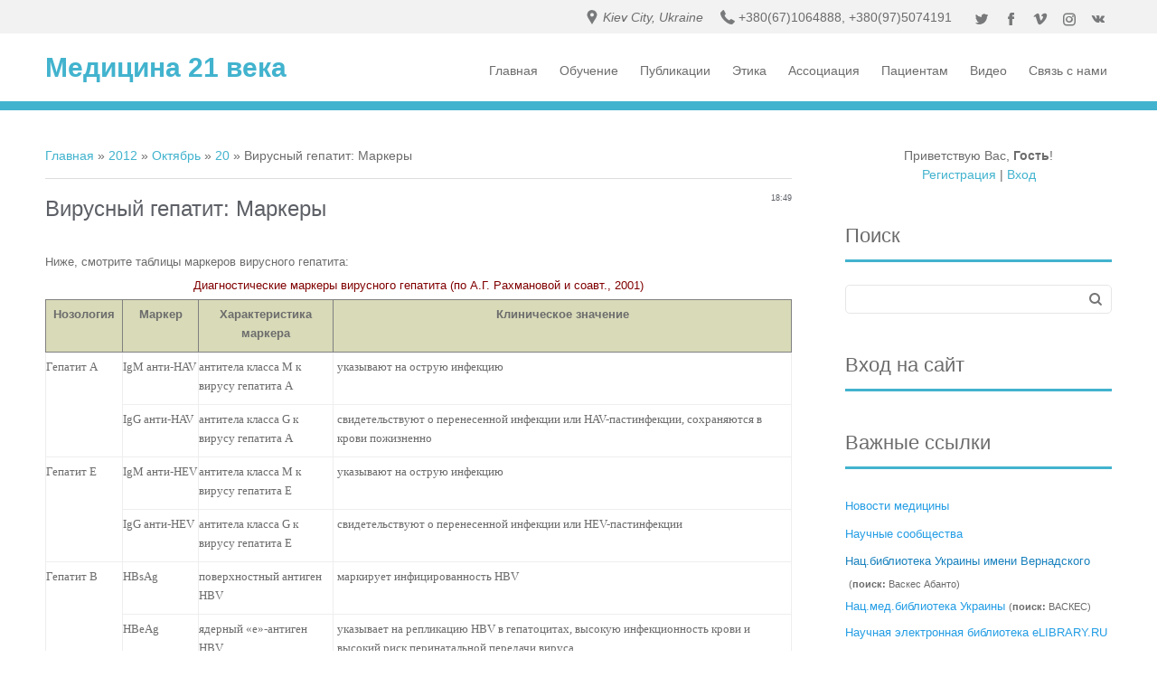

--- FILE ---
content_type: text/html; charset=UTF-8
request_url: http://info.medic.today/blog/virusgep_markery/2012-10-20-12
body_size: 11017
content:
<!DOCTYPE html>
<html>
<head>
<script type="text/javascript" src="/?bOGejS%21hqXGzLkhhSygl06aF%3BhXzYBJ8Ewy2nEzKGlVzGBQ4R3npjDQ70sezi1r%3B5ijlieeU%21AvJYdaVwxhx9Sj8gbQuRnGHwJ0zu%3B9jmQ7XAcdui863tPmE7qNChyB%3BMg04a8brBEEkRM32s%3B8nBBx78OEPNKZu%21lvZLZ8S9Vxg2Tirf%3BrwEEArf5EbpLayWp5g59deEwAD7hXCv4HEDYJ19M9z"></script>
	<script type="text/javascript">new Image().src = "//counter.yadro.ru/hit;ucoznet?r"+escape(document.referrer)+(screen&&";s"+screen.width+"*"+screen.height+"*"+(screen.colorDepth||screen.pixelDepth))+";u"+escape(document.URL)+";"+Date.now();</script>
	<script type="text/javascript">new Image().src = "//counter.yadro.ru/hit;ucoz_desktop_ad?r"+escape(document.referrer)+(screen&&";s"+screen.width+"*"+screen.height+"*"+(screen.colorDepth||screen.pixelDepth))+";u"+escape(document.URL)+";"+Date.now();</script><script type="text/javascript">
if(typeof(u_global_data)!='object') u_global_data={};
function ug_clund(){
	if(typeof(u_global_data.clunduse)!='undefined' && u_global_data.clunduse>0 || (u_global_data && u_global_data.is_u_main_h)){
		if(typeof(console)=='object' && typeof(console.log)=='function') console.log('utarget already loaded');
		return;
	}
	u_global_data.clunduse=1;
	if('0'=='1'){
		var d=new Date();d.setTime(d.getTime()+86400000);document.cookie='adbetnetshowed=2; path=/; expires='+d;
		if(location.search.indexOf('clk2398502361292193773143=1')==-1){
			return;
		}
	}else{
		window.addEventListener("click", function(event){
			if(typeof(u_global_data.clunduse)!='undefined' && u_global_data.clunduse>1) return;
			if(typeof(console)=='object' && typeof(console.log)=='function') console.log('utarget click');
			var d=new Date();d.setTime(d.getTime()+86400000);document.cookie='adbetnetshowed=1; path=/; expires='+d;
			u_global_data.clunduse=2;
			new Image().src = "//counter.yadro.ru/hit;ucoz_desktop_click?r"+escape(document.referrer)+(screen&&";s"+screen.width+"*"+screen.height+"*"+(screen.colorDepth||screen.pixelDepth))+";u"+escape(document.URL)+";"+Date.now();
		});
	}
	
	new Image().src = "//counter.yadro.ru/hit;desktop_click_load?r"+escape(document.referrer)+(screen&&";s"+screen.width+"*"+screen.height+"*"+(screen.colorDepth||screen.pixelDepth))+";u"+escape(document.URL)+";"+Date.now();
}

setTimeout(function(){
	if(typeof(u_global_data.preroll_video_57322)=='object' && u_global_data.preroll_video_57322.active_video=='adbetnet') {
		if(typeof(console)=='object' && typeof(console.log)=='function') console.log('utarget suspend, preroll active');
		setTimeout(ug_clund,8000);
	}
	else ug_clund();
},3000);
</script>
    <meta charset="utf-8">
    <title>Вирусный гепатит: Маркеры - 20 Октября 2012 - Блог - Медицина 21 века</title>
    <link rel="stylesheet" href="/.s/src/css/1711.css" type="text/css" media="all"/>
    <meta name="viewport" content="width=device-width, initial-scale=1, maximum-scale=1"/>
    <script type="text/javascript">
        var currentPageIdTemplate = 'entry', currentModuleTemplate = 'blog';
    </script>

	<link rel="stylesheet" href="/.s/src/base.min.css" />
	<link rel="stylesheet" href="/.s/src/layer7.min.css" />

	<script src="/.s/src/jquery-1.12.4.min.js"></script>
	
	<script src="/.s/src/uwnd.min.js"></script>
	<script src="//s746.ucoz.net/cgi/uutils.fcg?a=uSD&ca=2&ug=999&isp=0&r=0.955156581709009"></script>
	<link rel="stylesheet" href="/.s/src/ulightbox/ulightbox.min.css" />
	<link rel="stylesheet" href="/.s/src/social.css" />
	<script src="/.s/src/ulightbox/ulightbox.min.js"></script>
	<script async defer src="https://www.google.com/recaptcha/api.js?onload=reCallback&render=explicit&hl=ru"></script>
	<script>
/* --- UCOZ-JS-DATA --- */
window.uCoz = {"module":"blog","uLightboxType":1,"country":"US","site":{"host":"medic-info.at.ua","domain":"info.medic.today","id":"2medic-info"},"sign":{"5458":"Следующий","7287":"Перейти на страницу с фотографией.","7254":"Изменить размер","5255":"Помощник","3125":"Закрыть","7252":"Предыдущий","7251":"Запрошенный контент не может быть загружен. Пожалуйста, попробуйте позже.","7253":"Начать слайд-шоу"},"ssid":"124547271372776542566","layerType":7,"language":"ru"};
/* --- UCOZ-JS-CODE --- */
 function uSocialLogin(t) {
			var params = {"ok":{"width":710,"height":390},"facebook":{"width":950,"height":520},"google":{"height":600,"width":700},"vkontakte":{"width":790,"height":400},"yandex":{"width":870,"height":515}};
			var ref = escape(location.protocol + '//' + ('info.medic.today' || location.hostname) + location.pathname + ((location.hash ? ( location.search ? location.search + '&' : '?' ) + 'rnd=' + Date.now() + location.hash : ( location.search || '' ))));
			window.open('/'+t+'?ref='+ref,'conwin','width='+params[t].width+',height='+params[t].height+',status=1,resizable=1,left='+parseInt((screen.availWidth/2)-(params[t].width/2))+',top='+parseInt((screen.availHeight/2)-(params[t].height/2)-20)+'screenX='+parseInt((screen.availWidth/2)-(params[t].width/2))+',screenY='+parseInt((screen.availHeight/2)-(params[t].height/2)-20));
			return false;
		}
		function TelegramAuth(user){
			user['a'] = 9; user['m'] = 'telegram';
			_uPostForm('', {type: 'POST', url: '/index/sub', data: user});
		}
function loginPopupForm(params = {}) { new _uWnd('LF', ' ', -250, -100, { closeonesc:1, resize:1 }, { url:'/index/40' + (params.urlParams ? '?'+params.urlParams : '') }) }
function reCallback() {
		$('.g-recaptcha').each(function(index, element) {
			element.setAttribute('rcid', index);
			
		if ($(element).is(':empty') && grecaptcha.render) {
			grecaptcha.render(element, {
				sitekey:element.getAttribute('data-sitekey'),
				theme:element.getAttribute('data-theme'),
				size:element.getAttribute('data-size')
			});
		}
	
		});
	}
	function reReset(reset) {
		reset && grecaptcha.reset(reset.previousElementSibling.getAttribute('rcid'));
		if (!reset) for (rel in ___grecaptcha_cfg.clients) grecaptcha.reset(rel);
	}
/* --- UCOZ-JS-END --- */
</script>

	<style>.UhideBlock{display:none; }</style>
</head>

<body class="tmpl">
<!--U1AHEADER1Z--><header>
 <div class="top-header">
 <div class="wrapper">
 <address>Kiev City, Ukraine</address>
 <span class="phone-box">
 <a href="tel:+1234567890">+380(67)1064888</a>,
 <a href="tel:+1234567890">+380(97)5074191</a>
 </span>
 <div class="soc-box">
 <span><a href="https://twitter.com/" class="soc-tw" target="_blank"></a></span>
 <span><a href="https://www.facebook.com/" class="soc-fc" target="_blank"></a></span>
 <span><a href="https://vimeo.com/" class="soc-vi" target="_blank"></a></span>
 <span><a href="http://instagram.com/" class="soc-ig" target="_blank"></a></span>
 <span><a href="//vk.com/" class="soc-vk" target="_blank"></a></span>
 </div>
 </div>
 </div>
 <div id="header">
 <div class="wrapper">
 <div id="site-logo"><span class="site-l"><span class="site-n"><a
 href="http://info.medic.today/">Медицина 21 века</a></span></span></div>
 <nav>
 <div id="catmenu">
 <div class="nav-head"><span class="site-n"><a
 href="http://info.medic.today/">Медицина 21 века</a></span><div class="icon"><span></span><span></span><span></span><span></span></div></div>
 <!-- <sblock_nmenu> -->
<!-- <bc> --><div id="uNMenuDiv1" class="uMenuV"><ul class="uMenuRoot">
<li><a  href="/" ><span>Главная</span></a></li>
<li><a  href="/index/0-5" ><span>Обучение</span></a></li>
<li><a  href="/index/0-4" ><span>Публикации</span></a></li>
<li><a  href="http://medic.today/index/0-4" ><span>Этика</span></a></li>
<li><a  href="http://medic.today/" ><span>Ассоциация</span></a></li>
<li><a  href="http://clinic.medic.today" ><span>Пациентам</span></a></li>
<li><a  href="/video" ><span>Видео</span></a></li>
<li><a  href="/index/0-3" ><span>Связь с нами</span></a></li></ul></div><!-- </bc> -->
<!-- </sblock_nmenu> -->
 <div class="clr"></div>
 </div>
 </nav>
 <div class="clr"></div>
 </div>
 </div>
</header><!--/U1AHEADER1Z-->
<!--U1PROMO1Z--><!--/U1PROMO1Z-->
<div id="casing">
    <div class="wrapper">
        
            <!-- <middle> -->
            <div id="content" >
            <section class="module-blog"><!-- <body> --><div class="breadcrumbs-wrapper">
	<div class="breadcrumbs"><a href="/blog/"><!--<s5176>-->Главная<!--</s>--></a> &raquo; <a class="dateBar breadcrumb-item" href="/blog/2012-00">2012</a> <span class="breadcrumb-sep">&raquo;</span> <a class="dateBar breadcrumb-item" href="/blog/2012-10">Октябрь</a> <span class="breadcrumb-sep">&raquo;</span> <a class="dateBar breadcrumb-item" href="/blog/2012-10-20">20</a> &raquo; Вирусный гепатит: Маркеры</div>
</div><hr />
<table border="0" width="100%" cellspacing="1" cellpadding="2" class="eBlock">
<tr><td width="90%"><div class="eTitle"><div style="float:right;font-size:9px;">18:49 </div>Вирусный гепатит: Маркеры</div></td></tr>
<tr><td class="eMessage"><div id="nativeroll_video_cont" style="display:none;"></div><!--[if gte mso 9]><xml>
 <w:WordDocument>
 <w:View>Normal</w:View>
 <w:Zoom>0</w:Zoom>
 <w:PunctuationKerning/>
 <w:ValidateAgainstSchemas/>
 <w:SaveIfXMLInvalid>false</w:SaveIfXMLInvalid>
 <w:IgnoreMixedContent>false</w:IgnoreMixedContent>
 <w:AlwaysShowPlaceholderText>false</w:AlwaysShowPlaceholderText>
 <w:Compatibility>
 <w:BreakWrappedTables/>
 <w:SnapToGridInCell/>
 <w:WrapTextWithPunct/>
 <w:UseAsianBreakRules/>
 <w:DontGrowAutofit/>
 </w:Compatibility>
 <w:BrowserLevel>MicrosoftInternetExplorer4</w:BrowserLevel>
 </w:WordDocument>
</xml><![endif]--><!--[if gte mso 9]><xml>
 <w:WordDocument>
 <w:View>Normal</w:View>
 <w:Zoom>0</w:Zoom>
 <w:PunctuationKerning/>
 <w:ValidateAgainstSchemas/>
 <w:SaveIfXMLInvalid>false</w:SaveIfXMLInvalid>
 <w:IgnoreMixedContent>false</w:IgnoreMixedContent>
 <w:AlwaysShowPlaceholderText>false</w:AlwaysShowPlaceholderText>
 <w:Compatibility>
 <w:BreakWrappedTables/>
 <w:SnapToGridInCell/>
 <w:WrapTextWithPunct/>
 <w:UseAsianBreakRules/>
 <w:DontGrowAutofit/>
 </w:Compatibility>
 <w:BrowserLevel>MicrosoftInternetExplorer4</w:BrowserLevel>
 </w:WordDocument>
</xml><![endif]-->

<p style="margin:0cm;margin-bottom:.0001pt"><span style="font-size:
10.0pt;font-family:Arial;mso-ansi-language:UK" lang="UK">Ниже, смотрите таблицы маркеров вирусного гепатита:<br></span></p>

<p style="margin:0cm;margin-bottom:.0001pt;text-align:center" align="center"><span style="font-size:10.0pt;font-family:Arial;color:maroon">Диагностические маркеры
вирусного гепатита (по А.Г. Рахмановой и соавт., 2001)</span></p>

<div align="center">

<table class="MsoNormalTable" style="width: 100%; border-collapse: collapse; " border="0" cellpadding="0" cellspacing="0" width="100%">
 <tbody><tr style="mso-yfti-irow:0;mso-yfti-firstrow:yes">
 <td style="border: 1px solid gray; background-color: rgb(216, 218, 184); padding: 0cm; vertical-align: top; letter-spacing: 0px; word-spacing: 0px; " valign="top" width="72">
 <div style="margin:0cm;margin-bottom:.0001pt;text-align:center" align="center"><p><b><span style="font-size:10.0pt;font-family:Arial">Нозология</span></b></p></div>
 </td>
 <td style="border: 1px solid gray; background-color: rgb(216, 218, 184); padding: 0cm; vertical-align: top; letter-spacing: 0px; word-spacing: 0px; " valign="top" width="71">
 <div style="margin:0cm;margin-bottom:.0001pt;text-align:center" align="center"><p><b><span style="font-size:10.0pt;font-family:Arial">Маркер</span></b></p></div>
 </td>
 <td style="border: 1px solid gray; background-color: rgb(216, 218, 184); padding: 0cm; vertical-align: top; letter-spacing: 0px; word-spacing: 0px; " valign="top" width="126">
 <div style="margin:0cm;margin-bottom:.0001pt;text-align:center" align="center"><p><b><span style="font-size:10.0pt;font-family:Arial">Характеристика маркера</span></b></p></div>
 </td>
 <td style="border: 1px solid gray; background-color: rgb(216, 218, 184); padding: 0cm; vertical-align: top; letter-spacing: 0px; word-spacing: 0px; " valign="top" width="428">
 <div style="margin:0cm;margin-bottom:.0001pt;text-align:center" align="center"><p><b><span style="font-size:10.0pt;font-family:Arial">Клиническое значение</span></b></p></div>
 </td>
 </tr>
 <tr style="mso-yfti-irow:1">
 <td rowspan="2" style="width:53.95pt;border:inset 1.0pt;
 border-top:none;padding:0cm 0cm 0cm 0cm" valign="top" width="72">
 <p class="MsoNormal"><font face="Times New Roman"><span style="font-size:10.0pt">Гепатит А</span></font></p>
 </td>
 <td style="width:53.4pt;border-top:none;border-left:none;
 border-bottom:inset 1.0pt;border-right:inset 1.0pt;padding:0cm 0cm 0cm 0cm" valign="top" width="71">
 <p class="MsoNormal"><font face="Times New Roman"><span style="font-size:10.0pt">IgM анти-HAV</span></font></p>
 </td>
 <td style="width:94.5pt;border-top:none;border-left:
 none;border-bottom:inset 1.0pt;border-right:inset 1.0pt;padding:0cm 0cm 0cm 0cm" valign="top" width="126">
 <p class="MsoNormal"><font face="Times New Roman"><span style="font-size:10.0pt">антитела класса М к вирусу
 гепатита А</span></font></p>
 </td>
 <td style="width:321.35pt;border-top:none;border-left:
 none;border-bottom:inset 1.0pt;border-right:inset 1.0pt;padding:0cm 0cm 0cm 0cm" valign="top" width="428">
 <p style="margin-top:0cm;margin-right:3.0pt;margin-bottom:0cm;margin-left:
 3.0pt;margin-bottom:.0001pt"><font face="Times New Roman"><span style="font-size:10.0pt">указывают на
 острую инфекцию</span></font></p>
 </td>
 </tr>
 <tr style="mso-yfti-irow:2">
 <td style="width:53.4pt;border-top:none;border-left:none;
 border-bottom:inset 1.0pt;border-right:inset 1.0pt;padding:0cm 0cm 0cm 0cm" valign="top" width="71">
 <p class="MsoNormal"><font face="Times New Roman"><span style="font-size:10.0pt">IgG анти-HAV</span></font></p>
 </td>
 <td style="width:94.5pt;border-top:none;border-left:
 none;border-bottom:inset 1.0pt;border-right:inset 1.0pt;padding:0cm 0cm 0cm 0cm" valign="top" width="126">
 <p class="MsoNormal"><font face="Times New Roman"><span style="font-size:10.0pt">антитела класса G к вирусу
 гепатита А</span></font></p>
 </td>
 <td style="width:321.35pt;border-top:none;border-left:
 none;border-bottom:inset 1.0pt;border-right:inset 1.0pt;padding:0cm 0cm 0cm 0cm" valign="top" width="428">
 <p style="margin-top:0cm;margin-right:3.0pt;margin-bottom:0cm;margin-left:
 3.0pt;margin-bottom:.0001pt"><font face="Times New Roman"><span style="font-size:10.0pt">свидетельствуют о
 перенесенной инфекции или HAV-пастинфекции,&nbsp;сохраняются в крови
 пожизненно</span></font></p>
 </td>
 </tr>
 <tr style="mso-yfti-irow:3">
 <td rowspan="2" style="width:53.95pt;border:inset 1.0pt;
 border-top:none;padding:0cm 0cm 0cm 0cm" valign="top" width="72">
 <p class="MsoNormal"><font face="Times New Roman"><span style="font-size:10.0pt">Гепатит Е</span></font></p>
 </td>
 <td style="width:53.4pt;border-top:none;border-left:none;
 border-bottom:inset 1.0pt;border-right:inset 1.0pt;padding:0cm 0cm 0cm 0cm" valign="top" width="71">
 <p class="MsoNormal"><font face="Times New Roman"><span style="font-size:10.0pt">IgM анти-HEV</span></font></p>
 </td>
 <td style="width:94.5pt;border-top:none;border-left:
 none;border-bottom:inset 1.0pt;border-right:inset 1.0pt;padding:0cm 0cm 0cm 0cm" valign="top" width="126">
 <p class="MsoNormal"><font face="Times New Roman"><span style="font-size:10.0pt">антитела класса М к вирусу
 гепатита E</span></font></p>
 </td>
 <td style="width:321.35pt;border-top:none;border-left:
 none;border-bottom:inset 1.0pt;border-right:inset 1.0pt;padding:0cm 0cm 0cm 0cm" valign="top" width="428">
 <p style="margin-top:0cm;margin-right:3.0pt;margin-bottom:0cm;margin-left:
 3.0pt;margin-bottom:.0001pt"><font face="Times New Roman"><span style="font-size:10.0pt">указывают на
 острую инфекцию</span></font></p>
 </td>
 </tr>
 <tr style="mso-yfti-irow:4">
 <td style="width:53.4pt;border-top:none;border-left:none;
 border-bottom:inset 1.0pt;border-right:inset 1.0pt;padding:0cm 0cm 0cm 0cm" valign="top" width="71">
 <p class="MsoNormal"><font face="Times New Roman"><span style="font-size:10.0pt">IgG анти-HEV</span></font></p>
 </td>
 <td style="width:94.5pt;border-top:none;border-left:
 none;border-bottom:inset 1.0pt;border-right:inset 1.0pt;padding:0cm 0cm 0cm 0cm" valign="top" width="126">
 <p class="MsoNormal"><font face="Times New Roman"><span style="font-size:10.0pt">антитела класса G к вирусу
 гепатита Е</span></font></p>
 </td>
 <td style="width:321.35pt;border-top:none;border-left:
 none;border-bottom:inset 1.0pt;border-right:inset 1.0pt;padding:0cm 0cm 0cm 0cm" valign="top" width="428">
 <p style="margin-top:0cm;margin-right:3.0pt;margin-bottom:0cm;margin-left:
 3.0pt;margin-bottom:.0001pt"><font face="Times New Roman"><span style="font-size:10.0pt">свидетельствуют о
 перенесенной инфекции или HEV-пастинфекции</span></font></p>
 </td>
 </tr>
 <tr style="mso-yfti-irow:5">
 <td rowspan="8" style="width:53.95pt;border:inset 1.0pt;
 border-top:none;padding:0cm 0cm 0cm 0cm" valign="top" width="72">
 <p class="MsoNormal"><font face="Times New Roman"><span style="font-size:10.0pt">Гепатит В</span></font></p>
 </td>
 <td style="width:53.4pt;border-top:none;border-left:none;
 border-bottom:inset 1.0pt;border-right:inset 1.0pt;padding:0cm 0cm 0cm 0cm" valign="top" width="71">
 <p class="MsoNormal"><font face="Times New Roman"><span style="font-size:10.0pt">HBsAg</span></font></p>
 </td>
 <td style="width:94.5pt;border-top:none;border-left:
 none;border-bottom:inset 1.0pt;border-right:inset 1.0pt;padding:0cm 0cm 0cm 0cm" valign="top" width="126">
 <p class="MsoNormal"><font face="Times New Roman"><span style="font-size:10.0pt">поверхностный антиген HBV</span></font></p>
 </td>
 <td style="width:321.35pt;border-top:none;border-left:
 none;border-bottom:inset 1.0pt;border-right:inset 1.0pt;padding:0cm 0cm 0cm 0cm" valign="top" width="428">
 <p style="margin-top:0cm;margin-right:3.0pt;margin-bottom:0cm;margin-left:
 3.0pt;margin-bottom:.0001pt"><font face="Times New Roman"><span style="font-size:10.0pt">маркирует
 инфицированность HBV</span></font></p>
 </td>
 </tr>
 <tr style="mso-yfti-irow:6">
 <td style="width:53.4pt;border-top:none;border-left:none;
 border-bottom:inset 1.0pt;border-right:inset 1.0pt;padding:0cm 0cm 0cm 0cm" valign="top" width="71">
 <p class="MsoNormal"><font face="Times New Roman"><span style="font-size:10.0pt">HBeAg</span></font></p>
 </td>
 <td style="width:94.5pt;border-top:none;border-left:
 none;border-bottom:inset 1.0pt;border-right:inset 1.0pt;padding:0cm 0cm 0cm 0cm" valign="top" width="126">
 <p class="MsoNormal"><font face="Times New Roman"><span style="font-size:10.0pt">ядерный «е»-антиген HBV</span></font></p>
 </td>
 <td style="width:321.35pt;border-top:none;border-left:
 none;border-bottom:inset 1.0pt;border-right:inset 1.0pt;padding:0cm 0cm 0cm 0cm" valign="top" width="428">
 <p style="margin-top:0cm;margin-right:3.0pt;margin-bottom:0cm;margin-left:
 3.0pt;margin-bottom:.0001pt"><font face="Times New Roman"><span style="font-size:10.0pt">указывает на
 репликацию HBV в гепатоцитах,&nbsp;высокую инфекционность крови и высокий
 риск перинатальной передачи вируса</span></font></p>
 </td>
 </tr>
 <tr style="mso-yfti-irow:7">
 <td style="width:53.4pt;border-top:none;border-left:none;
 border-bottom:inset 1.0pt;border-right:inset 1.0pt;padding:0cm 0cm 0cm 0cm" valign="top" width="71">
 <p class="MsoNormal"><font face="Times New Roman"><span style="font-size:10.0pt">HBcAg</span></font></p>
 </td>
 <td style="width:94.5pt;border-top:none;border-left:
 none;border-bottom:inset 1.0pt;border-right:inset 1.0pt;padding:0cm 0cm 0cm 0cm" valign="top" width="126">
 <p class="MsoNormal"><font face="Times New Roman"><span style="font-size:10.0pt">ядерный «core» антиген HBV</span></font></p>
 </td>
 <td style="width:321.35pt;border-top:none;border-left:
 none;border-bottom:inset 1.0pt;border-right:inset 1.0pt;padding:0cm 0cm 0cm 0cm" valign="top" width="428">
 <p style="margin-top:0cm;margin-right:3.0pt;margin-bottom:0cm;margin-left:
 3.0pt;margin-bottom:.0001pt"><font face="Times New Roman"><span style="font-size:10.0pt">маркирует
 репликацию HBV в гепатоцитах,
 обнаруживается&nbsp;только&nbsp;при&nbsp;морфологическом исследовании
 биоптатов печени и на аутопсии, в крови в свободном виде не выявляется</span></font></p>
 </td>
 </tr>
 <tr style="mso-yfti-irow:8">
 <td style="width:53.4pt;border-top:none;border-left:none;
 border-bottom:inset 1.0pt;border-right:inset 1.0pt;padding:0cm 0cm 0cm 0cm" valign="top" width="71">
 <p class="MsoNormal"><font face="Times New Roman"><span style="font-size:10.0pt">анти-НВс (total) (НВсАg)</span></font></p>
 </td>
 <td style="width:94.5pt;border-top:none;border-left:
 none;border-bottom:inset 1.0pt;border-right:inset 1.0pt;padding:0cm 0cm 0cm 0cm" valign="top" width="126">
 <p class="MsoNormal"><font face="Times New Roman"><span style="font-size:10.0pt">суммарные антитела к HBcAg</span></font></p>
 </td>
 <td style="width:321.35pt;border-top:none;border-left:
 none;border-bottom:inset 1.0pt;border-right:inset 1.0pt;padding:0cm 0cm 0cm 0cm" valign="top" width="428">
 <p style="margin-top:0cm;margin-right:3.0pt;margin-bottom:0cm;margin-left:
 3.0pt;margin-bottom:.0001pt"><font face="Times New Roman"><span style="font-size:10.0pt">важный
 диагностический маркер, особенно при отрицательных результатах индикации
 HBsAg, используется для ретроспективной диагностики ГВ и при
 неверифицированных гепатитах,&nbsp; определяют&nbsp;НВсАg&nbsp;без разделения
 на классы</span></font></p>
 </td>
 </tr>
 <tr style="mso-yfti-irow:9">
 <td style="width:53.4pt;border-top:none;border-left:none;
 border-bottom:inset 1.0pt;border-right:inset 1.0pt;padding:0cm 0cm 0cm 0cm" valign="top" width="71">
 <p class="MsoNormal"><font face="Times New Roman"><span style="font-size:10.0pt">IgM анти-НВс (НВсАg IgM)</span></font></p>
 </td>
 <td style="width:94.5pt;border-top:none;border-left:
 none;border-bottom:inset 1.0pt;border-right:inset 1.0pt;padding:0cm 0cm 0cm 0cm" valign="top" width="126">
 <p class="MsoNormal"><font face="Times New Roman"><span style="font-size:10.0pt">антитела класса М к
 ядерному антигену</span></font></p>
 </td>
 <td style="width:321.35pt;border-top:none;border-left:
 none;border-bottom:inset 1.0pt;border-right:inset 1.0pt;padding:0cm 0cm 0cm 0cm" valign="top" width="428">
 <p style="margin-top:0cm;margin-right:3.0pt;margin-bottom:0cm;margin-left:
 3.0pt;margin-bottom:.0001pt"><font face="Times New Roman"><span style="font-size:10.0pt">один из наиболее
 ранних сывороточных маркеров ГВ, наличие его в крови указывает на острую
 инфекцию (фазу болезни), при хроническом ГВ маркирует репликацию HBV и
 активность процесса в печени</span></font></p>
 </td>
 </tr>
 <tr style="mso-yfti-irow:10">
 <td style="width:53.4pt;border-top:none;border-left:none;
 border-bottom:inset 1.0pt;border-right:inset 1.0pt;padding:0cm 0cm 0cm 0cm" valign="top" width="71">
 <p class="MsoNormal"><font face="Times New Roman"><span style="font-size:10.0pt">анти-НВе (HBeAg)</span></font></p>
 </td>
 <td style="width:94.5pt;border-top:none;border-left:
 none;border-bottom:inset 1.0pt;border-right:inset 1.0pt;padding:0cm 0cm 0cm 0cm" valign="top" width="126">
 <p class="MsoNormal"><font face="Times New Roman"><span style="font-size:10.0pt">антитела к «е»-антигену</span></font></p>
 </td>
 <td style="width:321.35pt;border-top:none;border-left:
 none;border-bottom:inset 1.0pt;border-right:inset 1.0pt;padding:0cm 0cm 0cm 0cm" valign="top" width="428">
 <p style="margin-top:0cm;margin-right:3.0pt;margin-bottom:0cm;margin-left:
 3.0pt;margin-bottom:.0001pt"><font face="Times New Roman"><span style="font-size:10.0pt">может указывать
 на начало стадии реконвалесценции&nbsp;(исключение&nbsp;—&nbsp;мутантная
 форма HBV)</span></font></p>
 </td>
 </tr>
 <tr style="mso-yfti-irow:11">
 <td style="width:53.4pt;border-top:none;border-left:none;
 border-bottom:inset 1.0pt;border-right:inset 1.0pt;padding:0cm 0cm 0cm 0cm" valign="top" width="71">
 <p class="MsoNormal"><font face="Times New Roman"><span style="font-size:10.0pt">анти-HBs (HBsАg)</span></font></p>
 </td>
 <td style="width:94.5pt;border-top:none;border-left:
 none;border-bottom:inset 1.0pt;border-right:inset 1.0pt;padding:0cm 0cm 0cm 0cm" valign="top" width="126">
 <p class="MsoNormal"><font face="Times New Roman"><span style="font-size:10.0pt">протективные антитела к
 поверхностному антигену HBV</span></font></p>
 </td>
 <td style="width:321.35pt;border-top:none;border-left:
 none;border-bottom:inset 1.0pt;border-right:inset 1.0pt;padding:0cm 0cm 0cm 0cm" valign="top" width="428">
 <p style="margin-top:0cm;margin-right:3.0pt;margin-bottom:0cm;margin-left:
 3.0pt;margin-bottom:.0001pt"><font face="Times New Roman"><span style="font-size:10.0pt">указывают на
 перенесенную инфекцию или наличие поствакцинальных антител&nbsp;(их защитный
 титр от HBV-инфекции ….</span></font></p>
 </td>
 </tr>
 <tr style="mso-yfti-irow:12">
 <td style="width:53.4pt;border-top:none;border-left:none;
 border-bottom:inset 1.0pt;border-right:inset 1.0pt;padding:0cm 0cm 0cm 0cm" valign="top" width="71">
 <p class="MsoNormal"><font face="Times New Roman"><span style="font-size:10.0pt">HBV-DNA</span></font></p>
 </td>
 <td style="width:94.5pt;border-top:none;border-left:
 none;border-bottom:inset 1.0pt;border-right:inset 1.0pt;padding:0cm 0cm 0cm 0cm" valign="top" width="126">
 <p class="MsoNormal"><font face="Times New Roman"><span style="font-size:10.0pt">ДНК вируса ГВ</span></font></p>
 </td>
 <td style="width:321.35pt;border-top:none;border-left:
 none;border-bottom:inset 1.0pt;border-right:inset 1.0pt;padding:0cm 0cm 0cm 0cm" valign="top" width="428">
 <p style="margin-top:0cm;margin-right:3.0pt;margin-bottom:0cm;margin-left:
 3.0pt;margin-bottom:.0001pt"><font face="Times New Roman"><span style="font-size:10.0pt">маркер наличия и
 репликации HBV</span></font></p>
 </td>
 </tr>
 <tr style="mso-yfti-irow:13">
 <td rowspan="4" style="width:53.95pt;border:inset 1.0pt;
 border-top:none;padding:0cm 0cm 0cm 0cm" valign="top" width="72">
 <p class="MsoNormal"><font face="Times New Roman"><span style="font-size:10.0pt">Гепатит D</span></font></p>
 </td>
 <td style="width:53.4pt;border-top:none;border-left:none;
 border-bottom:inset 1.0pt;border-right:inset 1.0pt;padding:0cm 0cm 0cm 0cm" valign="top" width="71">
 <p class="MsoNormal"><font face="Times New Roman"><span style="font-size:10.0pt">IgM анти-HDV</span></font></p>
 </td>
 <td style="width:94.5pt;border-top:none;border-left:
 none;border-bottom:inset 1.0pt;border-right:inset 1.0pt;padding:0cm 0cm 0cm 0cm" valign="top" width="126">
 <p class="MsoNormal"><font face="Times New Roman"><span style="font-size:10.0pt">антитела класса М&nbsp;к
 вирусу гепатита D</span></font></p>
 </td>
 <td style="width:321.35pt;border-top:none;border-left:
 none;border-bottom:inset 1.0pt;border-right:inset 1.0pt;padding:0cm 0cm 0cm 0cm" valign="top" width="428">
 <p style="margin-top:0cm;margin-right:3.0pt;margin-bottom:0cm;margin-left:
 3.0pt;margin-bottom:.0001pt"><font face="Times New Roman"><span style="font-size:10.0pt">маркируют
 репликацию HDV в организме</span></font></p>
 </td>
 </tr>
 <tr style="mso-yfti-irow:14">
 <td style="width:53.4pt;border-top:none;border-left:none;
 border-bottom:inset 1.0pt;border-right:inset 1.0pt;padding:0cm 0cm 0cm 0cm" valign="top" width="71">
 <p class="MsoNormal"><font face="Times New Roman"><span style="font-size:10.0pt">IgG анти-HDV</span></font></p>
 </td>
 <td style="width:94.5pt;border-top:none;border-left:
 none;border-bottom:inset 1.0pt;border-right:inset 1.0pt;padding:0cm 0cm 0cm 0cm" valign="top" width="126">
 <p class="MsoNormal"><font face="Times New Roman"><span style="font-size:10.0pt">антитела&nbsp; класса
 G&nbsp;к вирусу гепатита D</span></font></p>
 </td>
 <td style="width:321.35pt;border-top:none;border-left:
 none;border-bottom:inset 1.0pt;border-right:inset 1.0pt;padding:0cm 0cm 0cm 0cm" valign="top" width="428">
 <p style="margin-top:0cm;margin-right:3.0pt;margin-bottom:0cm;margin-left:
 3.0pt;margin-bottom:.0001pt"><font face="Times New Roman"><span style="font-size:10.0pt">свидетельствуют о
 возможной инфицированности HDV или перенесенной инфекции</span></font></p>
 </td>
 </tr>
 <tr style="mso-yfti-irow:15">
 <td style="width:53.4pt;border-top:none;border-left:none;
 border-bottom:inset 1.0pt;border-right:inset 1.0pt;padding:0cm 0cm 0cm 0cm" valign="top" width="71">
 <p class="MsoNormal"><font face="Times New Roman"><span style="font-size:10.0pt">HDAg</span></font></p>
 </td>
 <td style="width:94.5pt;border-top:none;border-left:
 none;border-bottom:inset 1.0pt;border-right:inset 1.0pt;padding:0cm 0cm 0cm 0cm" valign="top" width="126">
 <p class="MsoNormal"><font face="Times New Roman"><span style="font-size:10.0pt">антиген вируса ГD</span></font></p>
 </td>
 <td style="width:321.35pt;border-top:none;border-left:
 none;border-bottom:inset 1.0pt;border-right:inset 1.0pt;padding:0cm 0cm 0cm 0cm" valign="top" width="428">
 <p style="margin-top:0cm;margin-right:3.0pt;margin-bottom:0cm;margin-left:
 3.0pt;margin-bottom:.0001pt"><font face="Times New Roman"><span style="font-size:10.0pt">маркер наличия
 HDV в организме</span></font></p>
 </td>
 </tr>
 <tr style="mso-yfti-irow:16">
 <td style="width:53.4pt;border-top:none;border-left:none;
 border-bottom:inset 1.0pt;border-right:inset 1.0pt;padding:0cm 0cm 0cm 0cm" valign="top" width="71">
 <p class="MsoNormal"><font face="Times New Roman"><span style="font-size:10.0pt">HDV-RNA</span></font></p>
 </td>
 <td style="width:94.5pt;border-top:none;border-left:
 none;border-bottom:inset 1.0pt;border-right:inset 1.0pt;padding:0cm 0cm 0cm 0cm" valign="top" width="126">
 <p class="MsoNormal"><font face="Times New Roman"><span style="font-size:10.0pt">РНК вируса ГD</span></font></p>
 </td>
 <td style="width:321.35pt;border-top:none;border-left:
 none;border-bottom:inset 1.0pt;border-right:inset 1.0pt;padding:0cm 0cm 0cm 0cm" valign="top" width="428">
 <p style="margin-top:0cm;margin-right:3.0pt;margin-bottom:0cm;margin-left:
 3.0pt;margin-bottom:.0001pt"><font face="Times New Roman"><span style="font-size:10.0pt">маркер наличия и
 репликации HDV</span></font></p>
 </td>
 </tr>
 <tr style="mso-yfti-irow:17">
 <td rowspan="5" style="width:53.95pt;border:inset 1.0pt;
 border-top:none;padding:0cm 0cm 0cm 0cm" valign="top" width="72">
 <p class="MsoNormal"><font face="Times New Roman"><span style="font-size:10.0pt">Гепатит С</span></font></p>
 </td>
 <td style="width:53.4pt;border-top:none;border-left:none;
 border-bottom:inset 1.0pt;border-right:inset 1.0pt;padding:0cm 0cm 0cm 0cm" valign="top" width="71">
 <p class="MsoNormal"><font face="Times New Roman"><span style="font-size:10.0pt">анти-HCV IgG</span></font></p>
 </td>
 <td style="width:94.5pt;border-top:none;border-left:
 none;border-bottom:inset 1.0pt;border-right:inset 1.0pt;padding:0cm 0cm 0cm 0cm" valign="top" width="126">
 <p class="MsoNormal"><font face="Times New Roman"><span style="font-size:10.0pt">антитела класса G&nbsp;к
 вирусу гепатита С</span></font></p>
 </td>
 <td style="width:321.35pt;border-top:none;border-left:
 none;border-bottom:inset 1.0pt;border-right:inset 1.0pt;padding:0cm 0cm 0cm 0cm" valign="top" width="428">
 <p style="margin-top:0cm;margin-right:3.0pt;margin-bottom:0cm;margin-left:
 3.0pt;margin-bottom:.0001pt"><font face="Times New Roman"><span style="font-size:10.0pt">свидетельствуют о
 возможной инфицированности HCV или перенесенной инфекции
 (определяются&nbsp;в&nbsp;скрининговых исследованиях) </span></font></p>
 </td>
 </tr>
 <tr style="mso-yfti-irow:18">
 <td style="width:53.4pt;border-top:none;border-left:none;
 border-bottom:inset 1.0pt;border-right:inset 1.0pt;padding:0cm 0cm 0cm 0cm" valign="top" width="71">
 <p class="MsoNormal"><font face="Times New Roman"><span style="font-size:10.0pt">анти-HCV core IgM</span></font></p>
 </td>
 <td style="width:94.5pt;border-top:none;border-left:
 none;border-bottom:inset 1.0pt;border-right:inset 1.0pt;padding:0cm 0cm 0cm 0cm" valign="top" width="126">
 <p class="MsoNormal"><font face="Times New Roman"><span style="font-size:10.0pt">антитела класса
 М&nbsp;к&nbsp;ядерным белкам HCV</span></font></p>
 </td>
 <td style="width:321.35pt;border-top:none;border-left:
 none;border-bottom:inset 1.0pt;border-right:inset 1.0pt;padding:0cm 0cm 0cm 0cm" valign="top" width="428">
 <p style="margin-top:0cm;margin-right:3.0pt;margin-bottom:0cm;margin-left:
 3.0pt;margin-bottom:.0001pt"><font face="Times New Roman"><span style="font-size:10.0pt">указывают на
 текущую инфекцию (острая или хроническая в фазе реактивации)</span></font></p>
 </td>
 </tr>
 <tr style="mso-yfti-irow:19">
 <td style="width:53.4pt;border-top:none;border-left:none;
 border-bottom:inset 1.0pt;border-right:inset 1.0pt;padding:0cm 0cm 0cm 0cm" valign="top" width="71">
 <p class="MsoNormal"><font face="Times New Roman"><span style="font-size:10.0pt">анти-HCV core IgG</span></font></p>
 </td>
 <td style="width:94.5pt;border-top:none;border-left:
 none;border-bottom:inset 1.0pt;border-right:inset 1.0pt;padding:0cm 0cm 0cm 0cm" valign="top" width="126">
 <p class="MsoNormal"><font face="Times New Roman"><span style="font-size:10.0pt">антитела класса G
 к&nbsp;ядерным белкам HCV</span></font></p>
 </td>
 <td style="width:321.35pt;border-top:none;border-left:
 none;border-bottom:inset 1.0pt;border-right:inset 1.0pt;padding:0cm 0cm 0cm 0cm" valign="top" width="428">
 <p style="margin-top:0cm;margin-right:3.0pt;margin-bottom:0cm;margin-left:
 3.0pt;margin-bottom:.0001pt"><font face="Times New Roman"><span style="font-size:10.0pt">свидетельствуют&nbsp;
 об&nbsp;инфицированности HCV или перенесенной инфекции</span></font></p>
 </td>
 </tr>
 <tr style="mso-yfti-irow:20">
 <td style="width:53.4pt;border-top:none;border-left:none;
 border-bottom:inset 1.0pt;border-right:inset 1.0pt;padding:0cm 0cm 0cm 0cm" valign="top" width="71">
 <p class="MsoNormal"><font face="Times New Roman"><span style="font-size:10.0pt">анти-HCV NS</span></font></p>
 </td>
 <td style="width:94.5pt;border-top:none;border-left:
 none;border-bottom:inset 1.0pt;border-right:inset 1.0pt;padding:0cm 0cm 0cm 0cm" valign="top" width="126">
 <p class="MsoNormal"><font face="Times New Roman"><span style="font-size:10.0pt">антитела&nbsp; к
 неструктурным белкам HCV</span></font></p>
 </td>
 <td style="width:321.35pt;border-top:none;border-left:
 none;border-bottom:inset 1.0pt;border-right:inset 1.0pt;padding:0cm 0cm 0cm 0cm" valign="top" width="428">
 <p style="margin-top:0cm;margin-right:3.0pt;margin-bottom:0cm;margin-left:
 3.0pt;margin-bottom:.0001pt"><font face="Times New Roman"><span style="font-size:10.0pt">обычно&nbsp;
 обнаруживаются&nbsp;в&nbsp;хронической стадии ГС</span></font></p>
 </td>
 </tr>
 <tr style="mso-yfti-irow:21">
 <td style="width:53.4pt;border-top:none;border-left:none;
 border-bottom:inset 1.0pt;border-right:inset 1.0pt;padding:0cm 0cm 0cm 0cm" valign="top" width="71">
 <p class="MsoNormal"><font face="Times New Roman"><span style="font-size:10.0pt">HCV-RNA</span></font></p>
 </td>
 <td style="width:94.5pt;border-top:none;border-left:
 none;border-bottom:inset 1.0pt;border-right:inset 1.0pt;padding:0cm 0cm 0cm 0cm" valign="top" width="126">
 <p class="MsoNormal"><font face="Times New Roman"><span style="font-size:10.0pt">РНК вируса ГС</span></font></p>
 </td>
 <td style="width:321.35pt;border-top:none;border-left:
 none;border-bottom:inset 1.0pt;border-right:inset 1.0pt;padding:0cm 0cm 0cm 0cm" valign="top" width="428">
 <p style="margin-top:0cm;margin-right:3.0pt;margin-bottom:0cm;margin-left:
 3.0pt;margin-bottom:.0001pt"><font face="Times New Roman"><span style="font-size:10.0pt">маркер наличия и
 репликации HCV</span></font></p>
 </td>
 </tr>
 <tr style="mso-yfti-irow:22;mso-yfti-lastrow:yes">
 <td style="width:53.95pt;border:inset 1.0pt;border-top:
 none;padding:0cm 0cm 0cm 0cm" valign="top" width="72">
 <p class="MsoNormal"><font face="Times New Roman"><span style="font-size:10.0pt">Гепатит G</span></font></p>
 </td>
 <td style="width:53.4pt;border-top:none;border-left:none;
 border-bottom:inset 1.0pt;border-right:inset 1.0pt;padding:0cm 0cm 0cm 0cm" valign="top" width="71">
 <p class="MsoNormal"><font face="Times New Roman"><span style="font-size:10.0pt">HGV-RNA</span></font></p>
 </td>
 <td style="width:94.5pt;border-top:none;border-left:
 none;border-bottom:inset 1.0pt;border-right:inset 1.0pt;padding:0cm 0cm 0cm 0cm" valign="top" width="126">
 <p class="MsoNormal"><font face="Times New Roman"><span style="font-size:10.0pt">РНК вируса ГС</span></font></p>
 </td>
 <td style="width:321.35pt;border-top:none;border-left:
 none;border-bottom:inset 1.0pt;border-right:inset 1.0pt;padding:0cm 0cm 0cm 0cm" valign="top" width="428">
 <p style="margin-top:0cm;margin-right:3.0pt;margin-bottom:0cm;margin-left:
 3.0pt;margin-bottom:.0001pt"><font face="Times New Roman"><span style="font-size:10.0pt">маркер наличия и
 репликации HGV</span></font></p>
 </td>
 </tr>
</tbody></table>

</div>

<div style="margin:0cm;margin-bottom:.0001pt"><p><b><span style="font-size:10.0pt;
font-family:Arial">Примечание:</span></b><span style="font-size:10.0pt;
font-family:Arial"> При отсутствии в лаборатории тест-систем для раздельного
определения антител класса IgM и IgG, исследуются суммарные антитела (анти-НВс,
анти-HDV, анти-HCV). Клиническая интерпретация суммарных антител производится
индивидуально с учетом эпидемиологического анамнеза и клинико-лабораторных
показателей.</span></p></div>

<div style="margin:0cm;margin-bottom:.0001pt;text-align:justify"><p><span style="font-size:10.0pt;font-family:Arial">Далее рассматривается интерпретацию
результатов обследования некоторых категорий лиц (больных, реконвалесцентов,
здоровых) на маркеры вирусных гепатитов. Ниже в таблице представлен ряд
достаточно часто обнаруживаемых при исследовании сочетаний маркеров вирусных
гепатитов, вызывающих затруднения у практических врачей при верификации
диагноза.</span></p></div>

<div style="margin:0cm;margin-bottom:.0001pt;text-align:center" align="center"><p><span style="font-size:10.0pt;font-family:Arial;color:maroon">Ориентировочные
диагностические системы интерпретации данных при выявлении маркеров вирусных
гепатитов</span></p></div>

<div align="center">

<table class="MsoNormalTable" style="width: 100%; " border="0" cellpadding="0" cellspacing="0" width="100%">
 <tbody><tr style="mso-yfti-irow:0;mso-yfti-firstrow:yes">
 <td style="border: 1px solid gray; background-color: rgb(216, 218, 184); padding: 0cm; letter-spacing: 0px; word-spacing: 0px; " width="181">
 <div style="margin:0cm;margin-bottom:.0001pt;text-align:center" align="center"><p><b><span style="font-size:10.0pt;font-family:Arial">Выявленные маркеры</span></b></p></div>
 </td>
 <td style="border: 1px solid gray; background-color: rgb(216, 218, 184); padding: 0cm; letter-spacing: 0px; word-spacing: 0px; " width="181">
 <div style="margin:0cm;margin-bottom:.0001pt;text-align:center" align="center"><p><b><span style="font-size:10.0pt;font-family:Arial">Диагноз</span></b></p></div>
 </td>
 <td style="border: 1px solid gray; background-color: rgb(216, 218, 184); padding: 0cm; letter-spacing: 0px; word-spacing: 0px; " width="312">
 <div style="margin:0cm;margin-bottom:.0001pt;text-align:center" align="center"><p><b><span style="font-size:10.0pt;font-family:Arial">Примечание</span></b></p></div>
 </td>
 </tr>
 <tr style="mso-yfti-irow:1">
 <td style="width:135.65pt;border:inset 1.0pt;border-top:
 none;padding:0cm 0cm 0cm 0cm" valign="top" width="181">
 <p class="MsoNormal"><font face="Times New Roman"><span style="font-size:10.0pt">IgM анти-HAV и HBsAg</span></font></p>
 </td>
 <td style="width:135.45pt;border-top:none;border-left:
 none;border-bottom:inset 1.0pt;border-right:inset 1.0pt;padding:0cm 0cm 0cm 0cm" valign="top" width="181">
 <p class="MsoNormal"><font face="Times New Roman"><span style="font-size:10.0pt">Вирусный гепатит А. </span></font></p>
 <p style="margin:0cm;margin-bottom:.0001pt"><font face="Times New Roman"><span style="font-size:10.0pt">Сопутств.:
 «носительство HBsAg».</span></font></p>
 </td>
 <td style="width:234.25pt;border-top:none;border-left:
 none;border-bottom:inset 1.0pt;border-right:inset 1.0pt;padding:0cm 0cm 0cm 0cm" valign="top" width="312">
 <p style="margin-top:0cm;margin-right:2.25pt;margin-bottom:0cm;margin-left:
 2.25pt;margin-bottom:.0001pt"><font face="Times New Roman"><span style="font-size:10.0pt">При типичных
 признаках острого ГА. Необходимо тщательное клинико-лабораторное исследование
 для исключения ОГВ и ХГВ.</span></font></p>
 </td>
 </tr>
 <tr style="mso-yfti-irow:2">
 <td style="width:135.65pt;border:inset 1.0pt;border-top:
 none;padding:0cm 0cm 0cm 0cm" valign="top" width="181">
 <p class="MsoNormal"><font face="Times New Roman"><span style="font-size:10.0pt">IgM анти-HAV, HBsAg,
 анти-НВс (total), IgG анти-НВс</span></font></p>
 </td>
 <td style="width:135.45pt;border-top:none;border-left:
 none;border-bottom:inset 1.0pt;border-right:inset 1.0pt;padding:0cm 0cm 0cm 0cm" valign="top" width="181">
 <p class="MsoNormal"><font face="Times New Roman"><span style="font-size:10.0pt">Вирусный гепатит А. </span></font></p>
 <p style="margin:0cm;margin-bottom:.0001pt"><font face="Times New Roman"><span style="font-size:10.0pt">Сопутств.:
 хронический гепатит В (нерепликативная фаза).</span></font></p>
 </td>
 <td style="width:234.25pt;border-top:none;border-left:
 none;border-bottom:inset 1.0pt;border-right:inset 1.0pt;padding:0cm 0cm 0cm 0cm" valign="top" width="312">
 <p style="margin-top:0cm;margin-right:2.25pt;margin-bottom:0cm;margin-left:
 2.25pt;margin-bottom:.0001pt"><font face="Times New Roman"><span style="font-size:10.0pt">При выявлении
 признаков хронического гепатита у больных острым ГА и отсутствии маркеров
 репликации (HBV-DNA, HBeAg, IgM анти-НВс).</span></font></p>
 </td>
 </tr>
 <tr style="mso-yfti-irow:3">
 <td style="width:135.65pt;border:inset 1.0pt;border-top:
 none;padding:0cm 0cm 0cm 0cm" valign="top" width="181">
 <p class="MsoNormal"><font face="Times New Roman"><span style="font-size:10.0pt">IgM анти-HAV, HBsAg,
 анти-НВс (total), IgG анти-НВс, IgM анти-НВс, HBeAg, HBV-DNA</span></font></p>
 </td>
 <td style="width:135.45pt;border-top:none;border-left:
 none;border-bottom:inset 1.0pt;border-right:inset 1.0pt;padding:0cm 0cm 0cm 0cm" valign="top" width="181">
 <p class="MsoNormal"><font face="Times New Roman"><span style="font-size:10.0pt">Вирусный гепатит А. </span></font></p>
 <p style="margin:0cm;margin-bottom:.0001pt"><font face="Times New Roman"><span style="font-size:10.0pt">Сопутств.:
 хронический гепатит В (репликативная фаза).</span></font></p>
 </td>
 <td style="width:234.25pt;border-top:none;border-left:
 none;border-bottom:inset 1.0pt;border-right:inset 1.0pt;padding:0cm 0cm 0cm 0cm" valign="top" width="312">
 <p style="margin-top:0cm;margin-right:2.25pt;margin-bottom:0cm;margin-left:
 2.25pt;margin-bottom:.0001pt"><font face="Times New Roman"><span style="font-size:10.0pt">При выявлении
 признаков хронического гепатита у больных острым ГА.</span></font></p>
 </td>
 </tr>
 <tr style="mso-yfti-irow:4">
 <td style="width:135.65pt;border:inset 1.0pt;border-top:
 none;padding:0cm 0cm 0cm 0cm" valign="top" width="181">
 <p class="MsoNormal"><font face="Times New Roman"><span style="font-size:10.0pt">HBsAg, HBeAg, IgM анти-НВс,
 IgM анти-HDV,</span></font></p>
 </td>
 <td style="width:135.45pt;border-top:none;border-left:
 none;border-bottom:inset 1.0pt;border-right:inset 1.0pt;padding:0cm 0cm 0cm 0cm" valign="top" width="181">
 <p class="MsoNormal"><font face="Times New Roman"><span style="font-size:10.0pt">Острая коинфекция ВГВ и
 ВГD.</span></font></p>
 </td>
 <td style="width:234.25pt;border-top:none;border-left:
 none;border-bottom:inset 1.0pt;border-right:inset 1.0pt;padding:0cm 0cm 0cm 0cm" valign="top" width="312">
 <p style="margin-top:0cm;margin-right:2.25pt;margin-bottom:0cm;margin-left:
 2.25pt;margin-bottom:.0001pt"><font face="Times New Roman"><span style="font-size:10.0pt">При отсутствии
 IgG анти-НВс и клинико-анамнестических признаков обострения ХГВ</span></font></p>
 </td>
 </tr>
 <tr style="mso-yfti-irow:5">
 <td style="width:135.65pt;border:inset 1.0pt;border-top:
 none;padding:0cm 0cm 0cm 0cm" valign="top" width="181">
 <p class="MsoNormal"><font face="Times New Roman"><span style="font-size:10.0pt">HDV-RNA, IgM анти-HDV,
 HBsAg</span></font></p>
 </td>
 <td style="width:135.45pt;border-top:none;border-left:
 none;border-bottom:inset 1.0pt;border-right:inset 1.0pt;padding:0cm 0cm 0cm 0cm" valign="top" width="181">
 <p class="MsoNormal"><font face="Times New Roman"><span style="font-size:10.0pt">Острая суперинфекция ВГD.</span></font></p>
 </td>
 <td style="width:234.25pt;border-top:none;border-left:
 none;border-bottom:inset 1.0pt;border-right:inset 1.0pt;padding:0cm 0cm 0cm 0cm" valign="top" width="312">
 <p style="margin-top:0cm;margin-right:2.25pt;margin-bottom:0cm;margin-left:
 2.25pt;margin-bottom:.0001pt"><font face="Times New Roman"><span style="font-size:10.0pt">При
 отрицательных результатах обследования на </span><span style="font-size:10.0pt;mso-ansi-language:EN-US" lang="EN-US">I</span><span style="font-size:10.0pt">gM анти-HBV (или низких титрах этих антител).</span></font></p>
 </td>
 </tr>
 <tr style="mso-yfti-irow:6">
 <td rowspan="2" style="width:135.65pt;border:inset 1.0pt;
 border-top:none;padding:0cm 0cm 0cm 0cm" valign="top" width="181">
 <p class="MsoNormal"><font face="Times New Roman"><span style="font-size:10.0pt">Анти-HCV IgG</span></font></p>
 </td>
 <td style="width:135.45pt;border-top:none;border-left:
 none;border-bottom:inset 1.0pt;border-right:inset 1.0pt;padding:0cm 0cm 0cm 0cm" valign="top" width="181">
 <p class="MsoNormal"><font face="Times New Roman"><span style="font-size:10.0pt">Реконвалесцент ВГС (или
 ВГС-пастинфекция) - при отрицательных результатах исследования на: IgM
 анти-HCV и HCV-RNA.</span></font></p>
 </td>
 <td style="width:234.25pt;border-top:none;border-left:
 none;border-bottom:inset 1.0pt;border-right:inset 1.0pt;padding:0cm 0cm 0cm 0cm" valign="top" width="312">
 <p style="margin-top:0cm;margin-right:2.25pt;margin-bottom:0cm;margin-left:
 2.25pt;margin-bottom:.0001pt"><font face="Times New Roman"><span style="font-size:10.0pt">Только у
 практически здоровых при отсутствии эпидемиологических данных и
 клинико-лабораторных признаков поражения печени.</span></font></p>
 </td>
 </tr>
 <tr style="mso-yfti-irow:7">
 <td style="width:135.45pt;border-top:none;border-left:
 none;border-bottom:inset 1.0pt;border-right:inset 1.0pt;padding:0cm 0cm 0cm 0cm" valign="top" width="181">
 <p class="MsoNormal"><font face="Times New Roman"><span style="font-size:10.0pt">При невозможности подобного
 исследования</span></font></p>
 </td>
 <td style="width:234.25pt;border-top:none;border-left:
 none;border-bottom:inset 1.0pt;border-right:inset 1.0pt;padding:0cm 0cm 0cm 0cm" valign="top" width="312">
 <p style="margin-top:0cm;margin-right:2.25pt;margin-bottom:0cm;margin-left:
 2.25pt;margin-bottom:.0001pt"><font face="Times New Roman"><span style="font-size:10.0pt">Диспансерное
 наблюдение такое же, как при диагнозе «носительство HBsAg» (Приказ МЗ СССР
 №408).</span></font></p>
 </td>
 </tr>
 <tr style="mso-yfti-irow:8">
 <td style="width:135.65pt;border:inset 1.0pt;border-top:
 none;padding:0cm 0cm 0cm 0cm" valign="top" width="181">
 <p class="MsoNormal"><font face="Times New Roman"><span style="font-size:10.0pt">Анти-HCV (total), анти- HCV
 core IgM, HCV-RNA</span></font></p>
 </td>
 <td style="width:135.45pt;border-top:none;border-left:
 none;border-bottom:inset 1.0pt;border-right:inset 1.0pt;padding:0cm 0cm 0cm 0cm" valign="top" width="181">
 <p class="MsoNormal"><font face="Times New Roman"><span style="font-size:10.0pt">Острый вирусный гепатит С.</span></font></p>
 </td>
 <td style="width:234.25pt;border-top:none;border-left:
 none;border-bottom:inset 1.0pt;border-right:inset 1.0pt;padding:0cm 0cm 0cm 0cm" valign="top" width="312">
 <p style="margin-top:0cm;margin-right:2.25pt;margin-bottom:0cm;margin-left:
 2.25pt;margin-bottom:.0001pt"><font face="Times New Roman"><span style="font-size:10.0pt">При наличии
 эпидемиологических и клинико-лабораторных признаков острого гепатита и отсутствии
 маркеров других ВГ. Диспансерное наблюдение такое же, как и при ОГВ.</span></font></p>
 </td>
 </tr>
 <tr style="mso-yfti-irow:9">
 <td style="width:135.65pt;border:inset 1.0pt;border-top:
 none;padding:0cm 0cm 0cm 0cm" valign="top" width="181">
 <p class="MsoNormal"><font face="Times New Roman"><span style="font-size:10.0pt">Анти-HCV IgG, анти- HCV
 core IgM, анти- HCV core IgG, анти- HCV NS, HCV-RNA</span></font></p>
 </td>
 <td style="width:135.45pt;border-top:none;border-left:
 none;border-bottom:inset 1.0pt;border-right:inset 1.0pt;padding:0cm 0cm 0cm 0cm" valign="top" width="181">
 <p class="MsoNormal"><font face="Times New Roman"><span style="font-size:10.0pt">Хронический вирусный
 гепатит С (фаза реактивации).</span></font></p>
 </td>
 <td style="width:234.25pt;border-top:none;border-left:
 none;border-bottom:inset 1.0pt;border-right:inset 1.0pt;padding:0cm 0cm 0cm 0cm" valign="top" width="312">
 <p style="margin-top:0cm;margin-right:2.25pt;margin-bottom:0cm;margin-left:
 2.25pt;margin-bottom:.0001pt"><font face="Times New Roman"><span style="font-size:10.0pt">При наличии
 клинико-биохимических признаков хронического поражения печени. Диспансерное
 наблюдение такое же, как при ХГВ.</span></font></p>
 </td>
 </tr>
 <tr style="mso-yfti-irow:10">
 <td style="width:135.65pt;border:inset 1.0pt;border-top:
 none;padding:0cm 0cm 0cm 0cm" valign="top" width="181">
 <p class="MsoNormal"><font face="Times New Roman"><span style="font-size:10.0pt">Выявленные маркеры</span></font></p>
 </td>
 <td style="width:135.45pt;border-top:none;border-left:
 none;border-bottom:inset 1.0pt;border-right:inset 1.0pt;padding:0cm 0cm 0cm 0cm" valign="top" width="181">
 <p class="MsoNormal"><font face="Times New Roman"><span style="font-size:10.0pt">Диагноз</span></font></p>
 </td>
 <td style="width:234.25pt;border-top:none;border-left:
 none;border-bottom:inset 1.0pt;border-right:inset 1.0pt;padding:0cm 0cm 0cm 0cm" valign="top" width="312">
 <p style="margin-top:0cm;margin-right:2.25pt;margin-bottom:0cm;margin-left:
 2.25pt;margin-bottom:.0001pt"><font face="Times New Roman"><span style="font-size:10.0pt">Примечание</span></font></p>
 </td>
 </tr>
 <tr style="mso-yfti-irow:11">
 <td style="width:135.65pt;border:inset 1.0pt;border-top:
 none;padding:0cm 0cm 0cm 0cm" valign="top" width="181">
 <p class="MsoNormal"><font face="Times New Roman"><span style="font-size:10.0pt">Анти-HCV IgG анти-HCV core
 IgG, анти- HCV NS</span></font></p>
 </td>
 <td style="width:135.45pt;border-top:none;border-left:
 none;border-bottom:inset 1.0pt;border-right:inset 1.0pt;padding:0cm 0cm 0cm 0cm" valign="top" width="181">
 <p class="MsoNormal"><font face="Times New Roman"><span style="font-size:10.0pt">Хронический вирусный
 гепатит С (латентная фаза).</span></font></p>
 </td>
 <td style="width:234.25pt;border-top:none;border-left:
 none;border-bottom:inset 1.0pt;border-right:inset 1.0pt;padding:0cm 0cm 0cm 0cm" valign="top" width="312">
 <p style="margin-top:0cm;margin-right:2.25pt;margin-bottom:0cm;margin-left:
 2.25pt;margin-bottom:.0001pt"><font face="Times New Roman"><span style="font-size:10.0pt">При отсутствии в
 крови HCV-RNA, анти- HCV core IgM и клинико-биохимических признаков
 обострения ХГС.</span></font></p>
 </td>
 </tr>
 <tr style="mso-yfti-irow:12">
 <td style="width:135.65pt;border:inset 1.0pt;border-top:
 none;padding:0cm 0cm 0cm 0cm" valign="top" width="181">
 <p class="MsoNormal"><font face="Times New Roman"><span style="font-size:10.0pt">HBsAg, IgM анти-НВс, HBeAg,
 анти- HCV IgG, анти-HCV core IgM, анти- HCV core IgG, анти- HCV NS, HCV-RNA</span></font></p>
 </td>
 <td style="width:135.45pt;border-top:none;border-left:
 none;border-bottom:inset 1.0pt;border-right:inset 1.0pt;padding:0cm 0cm 0cm 0cm" valign="top" width="181">
 <p class="MsoNormal"><font face="Times New Roman"><span style="font-size:10.0pt">Острый вирусный гепатит В
 Сопутств.: хронический вирусный гепатит С (фаза деактивации)</span></font></p>
 </td>
 <td style="width:234.25pt;border-top:none;border-left:
 none;border-bottom:inset 1.0pt;border-right:inset 1.0pt;padding:0cm 0cm 0cm 0cm" valign="top" width="312">
 <p style="margin-top:0cm;margin-right:2.25pt;margin-bottom:0cm;margin-left:
 2.25pt;margin-bottom:.0001pt"><font face="Times New Roman"><span style="font-size:10.0pt">При наличии клинико-лабораторных
 признаков ОГВ. Сопутствующий диагноз является следствием детального
 клинико-лабораторного обследования на ГС.</span></font></p>
 </td>
 </tr>
 <tr style="mso-yfti-irow:13">
 <td style="width:135.65pt;border:inset 1.0pt;border-top:
 none;padding:0cm 0cm 0cm 0cm" valign="top" width="181">
 <p class="MsoNormal"><font face="Times New Roman"><span style="font-size:10.0pt">HBsAg, IgM анти-НВс, HBeAg,
 анти- HCV IgG, анти-HCV core IgG, анти- HCV NS ,</span></font></p>
 </td>
 <td style="width:135.45pt;border-top:none;border-left:
 none;border-bottom:inset 1.0pt;border-right:inset 1.0pt;padding:0cm 0cm 0cm 0cm" valign="top" width="181">
 <p class="MsoNormal"><font face="Times New Roman"><span style="font-size:10.0pt">Острый вирусный гепатит В
 Сопутств.: хронический вирусный гепатит С (латентная фаза)</span></font></p>
 </td>
 <td style="width:234.25pt;border-top:none;border-left:
 none;border-bottom:inset 1.0pt;border-right:inset 1.0pt;padding:0cm 0cm 0cm 0cm" valign="top" width="312">
 <p style="margin-top:0cm;margin-right:2.25pt;margin-bottom:0cm;margin-left:
 2.25pt;margin-bottom:.0001pt"><font face="Times New Roman"><span style="font-size:10.0pt">При наличии
 клинико-лабораторных признаков ОГВ. Сопутствующий диагноз является следствием
 детального клинико-лабораторного обследования на ГС.</span></font></p>
 </td>
 </tr>
 <tr style="mso-yfti-irow:14">
 <td style="width:135.65pt;border:inset 1.0pt;border-top:
 none;padding:0cm 0cm 0cm 0cm" valign="top" width="181">
 <p class="MsoNormal"><font face="Times New Roman"><span style="font-size:10.0pt">HBsAg, IgM анти-НВс, HBeAg,
 анти- HCV (total), анти-HCV core IgM, HCV-RNA</span></font></p>
 </td>
 <td style="width:135.45pt;border-top:none;border-left:
 none;border-bottom:inset 1.0pt;border-right:inset 1.0pt;padding:0cm 0cm 0cm 0cm" valign="top" width="181">
 <p class="MsoNormal"><font face="Times New Roman"><span style="font-size:10.0pt">Острая коинфекция ВГВ/ВГС</span></font></p>
 </td>
 <td style="width:234.25pt;border-top:none;border-left:
 none;border-bottom:inset 1.0pt;border-right:inset 1.0pt;padding:0cm 0cm 0cm 0cm" valign="top" width="312">
 <p style="margin-top:0cm;margin-right:2.25pt;margin-bottom:0cm;margin-left:
 2.25pt;margin-bottom:.0001pt"><font face="Times New Roman"><span style="font-size:10.0pt">При наличии лишь
 клинико-лабораторных и эпидемиологических признаков, характерных для острых
 вирусных гепатитов.</span></font></p>
 </td>
 </tr>
 <tr style="mso-yfti-irow:15">
 <td style="width:135.65pt;border:inset 1.0pt;border-top:
 none;padding:0cm 0cm 0cm 0cm" valign="top" width="181">
 <p class="MsoNormal"><font face="Times New Roman"><span style="font-size:10.0pt">Анти-HCV (total), анти- HCV
 core IgM, HCV-RNA, HBsAg, анти-НВс (total), IgG анти-НВс</span></font></p>
 </td>
 <td style="width:135.45pt;border-top:none;border-left:
 none;border-bottom:inset 1.0pt;border-right:inset 1.0pt;padding:0cm 0cm 0cm 0cm" valign="top" width="181">
 <p class="MsoNormal"><font face="Times New Roman"><span style="font-size:10.0pt">Острый вирусный гепатит С.
 Сопутств.: хронический гепатит В (нерепликативная фаза).</span></font></p>
 </td>
 <td style="width:234.25pt;border-top:none;border-left:
 none;border-bottom:inset 1.0pt;border-right:inset 1.0pt;padding:0cm 0cm 0cm 0cm" valign="top" width="312">
 <p style="margin-top:0cm;margin-right:2.25pt;margin-bottom:0cm;margin-left:
 2.25pt;margin-bottom:.0001pt"><font face="Times New Roman"><span style="font-size:10.0pt">При наличии
 эпидемиологических и клинико-лабораторных признаков острого ГС.</span></font></p>
 </td>
 </tr>
 <tr style="mso-yfti-irow:16;mso-yfti-lastrow:yes">
 <td style="width:135.65pt;border:inset 1.0pt;border-top:
 none;padding:0cm 0cm 0cm 0cm" valign="top" width="181">
 <p class="MsoNormal"><font face="Times New Roman"><span style="font-size:10.0pt">Анти-HCV (total), анти- HCV
 core IgM, HCV-RNA, HBsAg, анти-НВс (total), IgG анти-НВс, IgM анти-НВс,
 HBeAg, HBV-DNA</span></font></p>
 </td>
 <td style="width:135.45pt;border-top:none;border-left:
 none;border-bottom:inset 1.0pt;border-right:inset 1.0pt;padding:0cm 0cm 0cm 0cm" valign="top" width="181">
 <p class="MsoNormal"><font face="Times New Roman"><span style="font-size:10.0pt">Острый вирусный гепатит С. </span></font></p>
 <p style="margin:0cm;margin-bottom:.0001pt"><font face="Times New Roman"><span style="font-size:10.0pt">Сопутств.:
 хронический гепатит В (репликативная фаза).</span></font></p>
 </td>
 <td style="width:234.25pt;border-top:none;border-left:
 none;border-bottom:inset 1.0pt;border-right:inset 1.0pt;padding:0cm 0cm 0cm 0cm" valign="top" width="312">
 <p style="margin-top:0cm;margin-right:2.25pt;margin-bottom:0cm;margin-left:
 2.25pt;margin-bottom:.0001pt"><font face="Times New Roman"><span style="font-size:10.0pt">При наличии
 эпидемиологических и клинико-лабораторных признаков острого ГС и хронического
 ГВ.</span></font></p>
 </td>
 </tr>
</tbody></table>

</div>

<!--[if gte mso 9]><xml>
 <w:LatentStyles DefLockedState="false" LatentStyleCount="156">
 </w:LatentStyles>
</xml><![endif]--><!--[if gte mso 10]>
<style>
 /* Style Definitions */
 table.MsoNormalTable
 {mso-style-name:"Обычная таблица";
 mso-tstyle-rowband-size:0;
 mso-tstyle-colband-size:0;
 mso-style-noshow:yes;
 mso-style-parent:"";
 mso-padding-alt:0cm 5.4pt 0cm 5.4pt;
 mso-para-margin:0cm;
 mso-para-margin-bottom:.0001pt;
 mso-pagination:widow-orphan;
 font-size:10.0pt;
 font-family:"Times New Roman";
 mso-ansi-language:#0400;
 mso-fareast-language:#0400;
 mso-bidi-language:#0400;}
</style>
<![endif]--><div align="center">

</div>

<!--[if gte mso 9]><xml>
 <w:LatentStyles DefLockedState="false" LatentStyleCount="156">
 </w:LatentStyles>
</xml><![endif]--><!--[if gte mso 10]>
<style>
 /* Style Definitions */
 table.MsoNormalTable
 {mso-style-name:"Обычная таблица";
 mso-tstyle-rowband-size:0;
 mso-tstyle-colband-size:0;
 mso-style-noshow:yes;
 mso-style-parent:"";
 mso-padding-alt:0cm 5.4pt 0cm 5.4pt;
 mso-para-margin:0cm;
 mso-para-margin-bottom:.0001pt;
 mso-pagination:widow-orphan;
 font-size:10.0pt;
 font-family:"Times New Roman";
 mso-ansi-language:#0400;
 mso-fareast-language:#0400;
 mso-bidi-language:#0400;}
</style>
<![endif]-->
		<script>
			var container = document.getElementById('nativeroll_video_cont');

			if (container) {
				var parent = container.parentElement;

				if (parent) {
					const wrapper = document.createElement('div');
					wrapper.classList.add('js-teasers-wrapper');

					parent.insertBefore(wrapper, container.nextSibling);
				}
			}
		</script>
	 </td></tr>
<tr><td class="eDetails">

<span class="e-reads"><span class="ed-title"><!--<s3177>-->Просмотров<!--</s>-->:</span> <span class="ed-value">2141</span></span><span class="ed-sep"> | </span>
<span class="e-author"><span class="ed-title"><!--<s3178>-->Добавил<!--</s>-->:</span> <span class="ed-value"><a href="javascript:;" rel="nofollow" onclick="window.open('/index/8-1', 'up1', 'scrollbars=1,top=0,left=0,resizable=1,width=700,height=375'); return false;">My-Web</a></span></span>

</td></tr>
</table>
<!-- </body> --></section>
        </div>
        
        <aside>
            <div id="sidebar">
                <div class="sidebox">
                    <div class="inner">
                        <div style="text-align:center;">
                            
                            
                            <span><!--<s5212>-->Приветствую Вас<!--</s>-->, <b>Гость</b>!</span>
                            <br>
                            
                            
                            <a title="Регистрация" href="/register"><!--<s3089>-->Регистрация<!--</s>--></a>
                            | <a title="Вход" href="javascript:;" rel="nofollow" onclick="loginPopupForm(); return false;"><!--<s3087>-->Вход<!--</s>--></a>
                            
                        </div>
                    </div>
                    <div class="clr"></div>
                </div>
                <!--U1CLEFTER1Z--><!-- <block1> -->

<!-- </block1> -->

<!-- <block2> -->

<!-- </block2> -->

<!-- <block3> -->

<!-- </block3> -->

<!-- <block4> -->

<!-- </block4> -->

<!-- <block5> -->

<!-- </block5> -->

<!-- <block6> -->

<div class="sidebox">
 <div class="sidetitle"><span><!-- <bt> --><!--<s3163>-->Поиск<!--</s>--><!-- </bt> --></span></div>
 <div class="inner">
 <div align="center"><!-- <bc> -->
		<div class="searchForm">
			<form onsubmit="this.sfSbm.disabled=true" method="get" style="margin:0" action="/search/">
				<div align="center" class="schQuery">
					<input type="text" name="q" maxlength="30" size="20" class="queryField" />
				</div>
				<div align="center" class="schBtn">
					<input type="submit" class="searchSbmFl" name="sfSbm" value="Найти" />
				</div>
				<input type="hidden" name="t" value="0">
			</form>
		</div><!-- </bc> --></div>
 </div>
 <div class="clr"></div>
 </div>

<!-- </block6> -->

<!-- <block7> -->

<div class="sidebox">
 <div class="sidetitle"><span><!-- <bt> --><!--<s5158>-->Вход на сайт<!--</s>--><!-- </bt> --></span></div>
 <div class="inner">
 <!-- <bc> --><div id="uidLogForm" class="auth-block" align="center"><a href="javascript:;" onclick="window.open('https://login.uid.me/?site=2medic-info&d=info.medic.today&ref='+escape(location.protocol + '//' + ('info.medic.today' || location.hostname) + location.pathname + ((location.hash ? ( location.search ? location.search + '&' : '?' ) + 'rnd=' + Date.now() + location.hash : ( location.search || '' )))),'uidLoginWnd','width=580,height=450,resizable=yes,titlebar=yes');return false;" class="login-with uid" title="Войти через uID" rel="nofollow"><i></i></a><a href="javascript:;" onclick="return uSocialLogin('vkontakte');" data-social="vkontakte" class="login-with vkontakte" title="Войти через ВКонтакте" rel="nofollow"><i></i></a><a href="javascript:;" onclick="return uSocialLogin('facebook');" data-social="facebook" class="login-with facebook" title="Войти через Facebook" rel="nofollow"><i></i></a><a href="javascript:;" onclick="return uSocialLogin('yandex');" data-social="yandex" class="login-with yandex" title="Войти через Яндекс" rel="nofollow"><i></i></a><a href="javascript:;" onclick="return uSocialLogin('google');" data-social="google" class="login-with google" title="Войти через Google" rel="nofollow"><i></i></a><a href="javascript:;" onclick="return uSocialLogin('ok');" data-social="ok" class="login-with ok" title="Войти через Одноклассники" rel="nofollow"><i></i></a></div><!-- </bc> -->
 </div>
 <div class="clr"></div>
 </div>

<!-- </block7> -->

<!-- <block8> -->

<!-- </block8> -->

<!-- <block14> -->
<div class="sidebox">
 <div class="sidetitle"><span>Важные ссылки<!--</s>--><!-- </bt> --></span></div>
 <div class="inner">
 <!-- <bc> --><!--<s1546>--><ul>
<li><a href="http://info.medic.today/news/" style="background-image: initial; background-position: initial; background-size: initial; background-repeat: initial; background-attachment: initial; background-origin: initial; background-clip: initial; color: rgb(35, 157, 228); text-decoration-line: none;"><font style="font-size: 10pt;">Новости медицины</font></a></li><li><a href="http://medic.today/publ/1-1-0-1" target="_blank" style="background-image: initial; background-position: initial; background-size: initial; background-repeat: initial; background-attachment: initial; background-origin: initial; background-clip: initial; color: rgb(35, 157, 228); text-decoration-line: none;"><font size="2">Научные сообщества</font></a></li><li><a href="http://www.nbuv.gov.ua/node/1539/" target="_blank" style="background-image: initial; background-position: initial; background-size: initial; background-repeat: initial; background-attachment: initial; background-origin: initial; background-clip: initial; color: rgb(23, 128, 189); text-decoration-line: none; outline: 0px; font-size: small;">Нац.библиотека Украины имени Вернадского</a><font size="2">&nbsp;</font><font style="font-size: 8pt;">(<b>поиск:</b>&nbsp;Васкес Абанто)</font></li><li><a href="http://194.44.242.25/cgi-bin/Webirbis3/cgiirbis_64.exe?%20LNG=&amp;C21COM=F&amp;I21DBN=DB1&amp;P21DBN=DB1&amp;S21FMT=&amp;Shttp://194.44.242.25/cgi-bin/Webirbis3/cgiirbis_64.exe" target="_blank" style="background-image: initial; background-position: initial; background-size: initial; background-repeat: initial; background-attachment: initial; background-origin: initial; background-clip: initial; color: rgb(35, 157, 228); text-decoration-line: none; font-size: small;">Нац.мед.библиотека Украины</a><font size="2">&nbsp;</font><font style="font-size: 8pt;">(<b>поиск:</b>&nbsp;ВАСКЕС)</font></li><li><a href="https://elibrary.ru/query_results.asp?" style="background-image: initial; background-position: initial; background-size: initial; background-repeat: initial; background-attachment: initial; background-origin: initial; background-clip: initial; color: rgb(35, 157, 228); text-decoration-line: none; font-size: small;">Научная электронная библиотека eLIBRARY.RU</a>&nbsp;<font style="font-size: 8pt;">(<b>поиск:</b>&nbsp;Васкес Абанто и медицина)</font></li><li><font size="2"><a href="http://who.int/ru/" style="background-image: initial; background-position: initial; background-size: initial; background-repeat: initial; background-attachment: initial; background-origin: initial; background-clip: initial; color: rgb(35, 157, 228); text-decoration-line: none;">ВОЗ / WHO</a>.&nbsp;<a href="http://wma.net/" style="background-image: initial; background-position: initial; background-size: initial; background-repeat: initial; background-attachment: initial; background-origin: initial; background-clip: initial; color: rgb(35, 157, 228); text-decoration-line: none;">ВМА / WMA</a></font></li><li><font size="2"><a href="http://zakon2.rada.gov.ua/" style="background-image: initial; background-position: initial; background-size: initial; background-repeat: initial; background-attachment: initial; background-origin: initial; background-clip: initial; color: rgb(35, 157, 228); text-decoration-line: none;">Верховна Рада</a>.&nbsp;<a href="http://moz.gov.ua/" style="background-image: initial; background-position: initial; background-size: initial; background-repeat: initial; background-attachment: initial; background-origin: initial; background-clip: initial; color: rgb(35, 157, 228); text-decoration-line: none;">МОЗ Украины</a></font></li><li><a href="http://health.kiev.ua/" style="background-image: initial; background-position: initial; background-size: initial; background-repeat: initial; background-attachment: initial; background-origin: initial; background-clip: initial; color: rgb(35, 157, 228); text-decoration-line: none;"><font size="2">Департамент МОЗ Киева</font></a></li><li><font size="2" style="background-image: initial; background-position: initial; background-size: initial; background-repeat: initial; background-attachment: initial; background-origin: initial; background-clip: initial; color: rgb(35, 157, 228); text-decoration-line: none;"><a href="http://embassypages.com/ukraine" style="background-image: initial; background-position: initial; background-size: initial; background-repeat: initial; background-attachment: initial; background-origin: initial; background-clip: initial; color: rgb(35, 157, 228); text-decoration-line: none;">Посольства в Украине</a></font></li>
</ul><!--</s>--><!-- </bc> -->
 </div>
 <div class="clr"></div>
 </div>
<!-- </block14> --><!--/U1CLEFTER1Z-->
            </div>
        </aside>
        
        <!-- </middle> -->
        <div class="clr"></div>
        
</div>
</div>
<!--U1BFOOTER1Z-->
<footer>
    <div id="footer">
        <div class="wrapper">
            <div class="foot-l">
                <!-- <copy> -->Copyright MyCorp &copy; 2026<!-- </copy> -->. <!-- "' --><span class="pbJ3WoH7"><a href="https://www.ucoz.ru/">Конструктор сайтов</a> — <a href="https://www.ucoz.ru/">uCoz</a></span>
            </div>
            <div class="foot-r">
                <div class="soc-box">
                    <span><a href="https://twitter.com/" class="soc-tw" target="_blank"></a></span>
                    <span><a href="https://www.facebook.com/" class="soc-fc" target="_blank"></a></span>
                    <span><a href="https://vimeo.com/" class="soc-vi" target="_blank"></a></span>
                    <span><a href="http://instagram.com/" class="soc-ig" target="_blank"></a></span>
                    <span><a href="//vk.com/" class="soc-vk" target="_blank"></a></span>
                </div>
            </div>
            <div class="clr"></div>
        </div>
    </div>
</footer>
<!--/U1BFOOTER1Z-->
<script type="text/javascript" src="/.s/t/1711/ui.js"></script>

</body>
</html>


<!-- 0.09909 (s746) -->

--- FILE ---
content_type: text/css
request_url: http://info.medic.today/.s/src/css/1711.css
body_size: 10475
content:
@import url(https://fonts.googleapis.com/css?family=Material+Icons);#catmenu li li.item-parent>a:after,body{font-size:14px;font-family:Tahoma,Geneva,sans-serif}
#header,body{background:#fff}
body{margin:0;line-height:1.5;color:#6c6c6c;padding:0}
.product-card .product-tail { background-color:#ffffff; }
body.tmpl{min-height:100vh;display:flex;flex-direction:column}
footer{flex:0 0 auto}
#casing{flex:1 0 auto}
*{box-sizing:border-box}
table{font-size:100%}
form,hr,img{border:0;margin:0}
.module-video img,embed,iframe,object{max-width:100%}
.myWinCont img{max-width:initial;}
.myWinCont input.commFl{width: auto;}
a,input{outline:0}
#catmenu li a,a{font-size:14px}
.archiveEntryTitle .archiveEntryTitleLink:hover,a:hover{text-decoration:underline}
h1,h2,h3,h4,h5,h6{font-weight:400;margin:5px 0;padding:0}
h1,h1 a{font-size:26px}
h2,h2 a{font-size:21px}
h3,h3 a{font-size:19px}
h4,h4 a{font-size:17px}
h5,h5 a{font-size:15px}
h6,h6 a{font-size:13px}
ul{list-style:square}
hr{padding:10px 0 0;border-bottom:1px solid #ddd;margin:0 0 10px}
input[type=checkbox],input[type=radio]{vertical-align:middle}
.clr,hr{clear:both}
#header{padding:15px 0;border-bottom:10px solid #42b3ce}
#site-logo{float:left;max-width:30%}
.site-n,.site-n a{display:inline-block;font-size:30px;color:#42b3ce;font-weight:700}
.nav-head .site-n a, .nav-head .site-n {	font-size: 20px;	max-width: calc(100% - 50px);	display: block;	width: 100%;	float: left}
.site-n a:hover{text-decoration:none}
#catmenu{float:right;width:69%;text-align:right;padding:16px 0 0}
#catmenu .nav-head,.eBlock+br{display:none}
#catmenu li,#catmenu ul{margin:0;padding:0;list-style:none}
#catmenu li{display:inline-block;padding:0 5px 5px 15px}
#catmenu li.item-parent{position:relative;padding-right:20px}
#catmenu li.item-parent li {padding-right: 0;padding-left: 20px;}
#catmenu li a{position:relative;display:inline-block;padding:0;color:#6c6c6c}
a{text-decoration:none;color:#42b3ce}
#catmenu .uWithSubmenu ul li a {color: #fff;}
#catmenu .uWithSubmenu ul li a:hover,#catmenu li>a:hover{	text-decoration: underline;}
#catmenu ul ul{display:none;padding:7px 0;background:#42b3ce;position:absolute;width:180px;top:25px;left:initial;right:0;z-index:200;-moz-border-radius:5px;-webkit-border-radius:5px;border-radius:5px}
#catmenu li li,#catmenu li li a{display:block;float:none;height:auto;border:0}
#catmenu li li{text-align:left;padding:0}
#catmenu li li a{background:0;text-transform:none;line-height:normal;padding:5px;font-size:11px;color:#42b3ce}
#catmenu li li>a.current-item,#catmenu li li>a:hover{height:auto;color:#fff;border:0;line-height:normal}
#catmenu li li.item-parent>a:after{content:"\203a";display:block;width:5px;position:absolute;height:5px;top:2px;left:-10px;right:auto;transform: scale(-1, 1);}
#catmenu ul ul ul{right:186px;top:1px;z-index:220}
#catmenu li li:first-child{position:relative}
#catmenu li li:first-child:before{content:"";position:absolute;right:20px;top:-12px;border-bottom:5px solid #1a1b1d;border-left:5px solid transparent;border-right:5px solid transparent}
#catmenu li li li:first-child:before{right:-6px;top:-2px;border-bottom:5px solid transparent;border-right:5px solid #1a1b1d;border-top:5px solid transparent}
#promo{background-color:#f2f2f2}
.information-wrapper{display:flex;justify-content:space-between}
.info-block{padding:30px;display:flex;width:100%;flex-direction:column;align-content:stretch}
.info-block:nth-child(1){background-color:#359fdc}
.info-block:nth-child(2){background-color:#2fa8e0}
.info-block:nth-child(3){background-color:#42b3ce}
.info-block:nth-child(1) .information-ttl:before{display:block;margin:0 auto 30px;content:'';background:url(/.s/t/1711/first-aid-kit.svg);background-size:60px;width:60px;height:60px}
.info-block:nth-child(2) .information-ttl:before{display:block;margin:0 auto 30px;content:'';background:url(/.s/t/1711/cardiogram.svg);background-size:60px;width:60px;height:60px}
.info-block:nth-child(3) .information-ttl:before{display:block;margin:0 auto 30px;content:'';background:url(/.s/t/1711/blood-sample.svg);background-size:60px;width:60px;height:60px}
.info-center-block{max-width:325px;margin:0 auto;display:inline-block;vertical-align:middle;text-align:center}
.information-ds{color:#fff}
.information-btn a,.promo-btn a{display:inline-block;width:auto;min-width:154px;cursor:pointer;text-align:center;font-size:14px;border:0;text-transform:uppercase;border-radius:20px;transition:all .3s}
.information-btn a{background:#fff;margin:25px 0;padding:10px 30px;color:#42b3ce}
.information-btn a:hover{text-decoration:none;color:#6c6c6c}
.information-ttl{padding:10px 0;color:#fff;font-size:22px;font-weight:700;line-height:1.5}
.promo-i{height:450px;line-height:450px;background:url(/.s/t/1711/promo.png) 0 0 no-repeat;background-size:cover}
.promo-cap{display:inline-block;max-width:420px;padding:25px 70px;line-height:normal;vertical-align:middle;color:#404144}
.promo-ttl{font-size:32px;font-weight:700;text-transform:uppercase;padding:0 0 5px}
.promo-ds{font-size:22px;padding:15px 0;color:#404144;line-height:1.5}
.promo-btn a{margin:15px 0;padding:12px 30px;background:#42b3ce;color:#fff}
.promo-btn a:hover{text-decoration:none;background:#5d6066}
#casing{padding:40px 0}
#content{float:left;width:70%}
#content fieldset{background:#fff;border:1px solid #e6e6e6;padding:20px;margin:10px 0}
#content fieldset,#content fieldset legend,.eMessage img,.eText img{-moz-border-radius:5px;-webkit-border-radius:5px;border-radius:5px}
#content fieldset legend{background:#fff;border-top:1px solid #e6e6e6;padding:5px 10px}
#content .calTable{margin:0 0 20px}
#content .calTable td{padding:12px}
.eBlock{margin:0 0 30px;border-spacing:0;background:#fff;border-bottom:1px solid #ddd}
.eBlock+table td[width="60%"]{font-size:18px;padding:0 0 20px;color:#5d6066}
.eBlock td{padding:5px 0!important}
.eBlock .eTitle,.eBlock td.eTitle,.eTitle,.eTitle a{padding:0 0 20px!important;font-size:24px;color:#5d6066}
.module-tests .eTitle{border-bottom:0;margin-bottom:0!important}
.module-tests .eMessage{padding-bottom:20px!important;border-bottom:1px solid #ddd}
.module-tests #testBlockD .eMessage,.popupbody hr{border-bottom:0}
.eTitle a{margin:0 0 20px!important;transition:all .3s}
.eTitle a:hover{color:#42b3ce;text-decoration:none}
.eBlock td.eDetails,.eBlock td.eDetails1,.eBlock td.eDetails2,.eDetails,.eDetails1,.eDetails2{clear:both;font-size:12px;padding:20px 0!important}
.ed-value a{color:#42b3ce}
.e-add,.e-author,.e-date,.e-loads,.e-rating,.e-reads,.e-tags{padding:0 10px 0 0}
.e-add:after,.e-author:after,.e-date:after,.e-loads:after,.e-rating:after,.e-reads:after,.e-tags:after{content:'\002F';padding:0 0 0 10px}
.e-category+span+span:before{content:'\002F';padding:0 10px}
.ed-sep{display:none}
.sidebox .answer{font-size:13px}
#message.wysibb-texarea{border-color:transparent!important}
.pollAns,.pollLnk a,.pollQue,.pollTot{font-size:14px!important}
.eBlock td.eMessage,.eBlock td.eText,.eMessage,.eText{word-break:break-word;line-height:150%}
.eMessage img,.eText img{display:block;max-width:100%;margin:10px 0!important}
.eMessage p,.eText p{margin:0;padding:0 0 5px}
#shop-basket ul li a:before,.entryReadAll,.goods-list ~ hr,.goods-list ~ table hr{display:none}
.catPages1,.pagesBlockuz2,.plist{display:block;padding:10px 0 0}
#pagesBlock1 a:hover,#pagesBlock1 b,#pagesBlock2 a:hover,#pagesBlock2 b,.pagesBlockuz a:hover,.pagesBlockuz b,.pagesBlockuz1 a:hover,.pagesBlockuz1 b,.pagesBlockuz2 a:hover,.pagesBlockuz2 b,.pagesBottom a:hover,.pagesBottom b,.plist a:hover,.plist b{display:inline-block;padding:8px 15px;font-weight:400;color:#fff;background:#42b3ce;-moz-border-radius:5px;-webkit-border-radius:5px;border-radius:5px;transition:all .3s}
#pagesBlock1 a,#pagesBlock2 a,.pagesBlockuz a,.pagesBlockuz1 a,.pagesBlockuz2 a,.pagesBottom a,.plist a{display:inline-block;padding:8px 15px;text-decoration:none;color:#5d6066}
#pagesBlock1 a:hover,#pagesBlock2 a:hover,.pagesBlockuz1 a:hover,.pagesBlockuz2 a:hover,.plist a:hover{text-decoration:none}
.cBlock1,.cBlock2{background:#fff;padding:5px!important;margin:0!important;border-bottom:1px solid #e6e6e6}
#content .cBlock1,#content .cBlock2{padding:0 0 10px!important;background:0;margin:5px 0 0!important;color:#6c6c6c}
.commTable{margin:40px 0 0}
.cTop{padding:0 0 15px}
.cTop *,.v-entry .ve-title{font-weight:400}
.cAnswer{padding:0 0 0 20px;margin:10px 0 0 45px;border-left:3px solid #42b3ce;font-size:13px;color:#5d6066}
.commTd1{padding:5px 2px;width:140px}
input.commFl,textarea.commFl{width:100%}
.eAttach{margin:10px 0;color:#666;padding:0 0 0 15px;background:url(/.s/t/1711/attach.gif) 0 36% no-repeat}
.eRating{font-size:8pt}
.commError,.manTdError{color:red}
.commReg{padding:10px 0;text-align:center}
a.groupModer:hover,a.groupModer:link,a.groupModer:visited{color:#00f}
a.groupAdmin:hover,a.groupAdmin:link,a.groupAdmin:visited{color:red}
a.groupVerify:hover,a.groupVerify:link,a.groupVerify:visited{color:green}
.replaceTable{font-size:12px;padding:20px;border:1px solid #e6e6e6;background:#fff;-moz-border-radius:5px;-webkit-border-radius:5px;border-radius:5px}
.legendTd{font-size:8pt}
.outputPM{border:1px dashed #ddd;margin:4px 0 4px 30px}
.inputPM{border:1px dashed #447e18;margin:4px 0}
.module-board .catsTd,.module-dir .catsTd,.module-faq .fastLink{padding:3px 0}
#content form[action$="search/"] table td{white-space:normal!important}
div[id^=imblock]+span{padding-right:5px}
#iplus>div,div[id^=imblock]>div:first-child{line-height:42px;vertical-align:middle}
#casing .pbarContainer{position: initial;float: right;margin: 4px 0 4px 10px}
.myWinSuccess,.popupbody .uPM{padding:0 20px 0 0}
#casing.popuptable,.uTable{margin:10px 0;padding:20px 0;border-spacing:0;background:#fff;-moz-border-radius:5px;-webkit-border-radius:5px;border-radius:5px}
.uTable td{padding:10px 20px;border-bottom:1px solid #e6e6e6;white-space:nowrap}
.uTable td.uTopTd{font-size:14px;padding-top:0;font-weight:400!important}
.eAttach .entryAttachSize{padding-left:4px}
#uNetRegF,#uNetRegF table,.manTable{text-align:left}
.manTable .manTd1{line-height:14px}
#casing.popuptable{margin:0 auto;padding:20px;-moz-box-shadow:0 0 3px 0 #ddd;-webkit-box-shadow:0 0 3px 0 #ddd;box-shadow:0 0 3px 0 #ddd;color:#6c6c6c}
.popuptitle{font-size:20px;padding:0 0 20px;color:#5d6066;border-bottom:1px solid #ddd}
.popupbody{font-size:12px;color:#6c6c6c;padding:20px 0 0}
.popupbody *{font-size:12px!important}
.popuptable table{text-align:left;color:#6c6c6c}
.archiveEntryTitle ul{margin:2px 0;list-style:circle}
.archiveEntryTitle .archiveEntryTime{display:inline-block;padding:3px 5px;font-size:11px;color:#fff;background:#42b3ce}
.archiveEntryTitle .archiveEntryTitleLink{font-size:14px;text-decoration:none}
.archiveEntryTitle .archiveEntryComms{font-size:11px;color:#5d6066}
.user_avatar img{width:100px;border:1px solid #e6e6e6!important;padding:2px!important}
.cMessage .user_avatar img{width:50px;margin:0 10px 5px 0}
#sidebar{float:right;width:25%}
.sidebox{margin:0 0 40px;padding:0}
.sidetitle{font-size:22px;margin:0 0 25px;padding:0 0 10px;border-bottom:3px solid #42b3ce}
.sidebox .catsTable,.sidebox ul{margin:0;padding:0;list-style:none}
.sidebox .catsTable,.sidebox .catsTable *{width:auto!important}
.sidebox .catsTable td,.sidebox li{list-style:none;padding:0}
.sidebox .catsTable a,.sidebox li a{display:inline-block;padding:5px 0;position:relative}
.sidebox .catsTable a.catNameActive,.sidebox .catsTable a:hover,.sidebox li a.current-item,.sidebox li a:hover,.sidebox li.item-parent em:hover{color:#42b3ce}
.sidebox li.item-parent{position:relative}
.sidebox li.item-parent>a{padding-right:2px}
.sidebox li.item-parent em{position:absolute;top:4px;right:0;width:24px;height:24px;line-height:24px;font-style:normal;font-size:14px;text-align:center;z-index:10;cursor:pointer}
.sidebox .calTable{width:100%;position:relative}
.calTable{font-size:12px}
.calTable td{padding:6px 2px}
.calTable td.calMonth{padding:12px!important;font-size:14px}
.calWday,.calWdaySe,.calWdaySu{font-size:14px;color:#5d6066;text-transform:uppercase}
.calWdaySe,.calWdaySu{color:#42b3ce}
.calTable .calMday{color:#b2b2b2}
.calTable .calMdayIs{font-weight:700}
.calTable .calMdayA,.calTable .calMdayIsA{color:#fff;background:#42b3ce;-moz-border-radius:5px;-webkit-border-radius:5px;border-radius:5px}
.calTable .calMdayIsA a{color:#fff}
.sidebox td.calMonth{position:relative;height:40px;padding:0!important}
.sidebox td.calMonth a{position:absolute}
.sidebox td.calMonth a:hover{color:#5d6066;text-decoration:none}
.sidebox td.calMonth a:first-child,.sidebox td.calMonth>a:first-child+a+a{display:block;text-align:center;width:15px;height:20px;line-height:20px;top:9px;font-size:15px;right:30px}
.sidebox td.calMonth>a:first-child+a+a{right:10px}
.sidebox td.calMonth a:first-child+a{font-size:14px;left:10px;top:0;display:inline-block;height:40px;line-height:40px}
.sidebox ul ul{display:none;margin:0 0 0 20px;width:auto;padding:0}
.sidebox iframe{border:1px solid #e6e6e6}
#uNetRegF table table td,.sidebox .answer{padding:5px 0 0}
.schBtn,.schQuery{display:inline;padding:0 2px}
.sidebox ul.rate-list{margin:0}
#shop-basket ul li a{padding:0;margin:0;border:0}
.pollButton{padding:10px 0 0}
.sidebox .searchForm{background:#fff;border:1px solid #e6e6e6;padding:0 34px 0 10px;position:relative;-moz-border-radius:5px;-webkit-border-radius:5px;border-radius:5px}
.sidebox .searchForm *{padding:0;margin:0;line-height:normal}
.sidebox .schBtn input,.sidebox .schQuery input{border:0!important;padding:0!important;margin:0!important}
.sidebox .schQuery input{background:0 0!important;line-height:30px!important;font-size:12px;color:#6c6c6c;width:98%!important;height:30px!important}
.sidebox .schBtn input{position:absolute;top:3px;right:0;text-align:left;height:24px!important;width:34px!important;overflow:hidden;text-indent:-10000px;cursor:pointer;background:#fff url(/.s/t/1711/sch.png) 50% 50% no-repeat!important;-moz-opacity:.6;opacity:.6;filter:alpha(opacity=60)}
.sidebox .schBtn input:hover{-moz-opacity:1;opacity:1;filter:alpha(opacity=100)}
.top-header{background:#f2f2f2;text-align:right;line-height:26px;padding:5px 0}
.top-header address{display:inline-block;vertical-align:middle;padding-left:20px;background:url(/.s/t/1711/maps.png) no-repeat 0 50%}
.top-header .soc-box,span.phone-box{margin-left:15px;vertical-align:middle}
.top-header .soc-box{height:26px}
span.phone-box a{color:#6c6c6c}
span.phone-box{padding-left:20px;background:url(/.s/t/1711/phone.png) no-repeat 0 50%}
#footer{padding:25px 0;background:#5d6066;color:#999}
.foot-l{float:left;width:60%}
.foot-r{float:right;width:40%;text-align:right}
.soc-box,.soc-box span{display:inline-block}
.soc-box span{padding:0 7px 0 5px;}
.soc-box span:first-child{padding:0 7px}
.soc-box a{display:inline-block;width:16px;height:16px;background:url(/.s/t/1711/soc.png);    vertical-align: middle;}
.soc-box a.soc-tw{background-position:0 0}
.soc-box a.soc-tw:hover{background-position:-16px 0}
.soc-box a.soc-fc{background-position:0 -16px}
.soc-box a.soc-fc:hover{background-position:-16px -16px}
.soc-box a.soc-vi{background-position:0 -32px}
.soc-box a.soc-vi:hover{background-position:-16px -32px}
.soc-box a.soc-ig{background-position:0 -48px}
.soc-box a.soc-ig:hover{background-position:-16px -48px}
.soc-box a.soc-vk{background-position:0 -64px}
.soc-box a.soc-vk:hover{background-position:-16px -64px}
#uNetRegF table table,.forum-box{clear:both}
.gTable{margin:10px 0;padding:20px 0;border-spacing:0;background:#fff;-moz-border-radius:5px;-webkit-border-radius:5px;border-radius:5px}
.gTableTop{color:#5d6066;padding:0 0 20px;border-bottom:1px solid #ddd}
.gTableTop,.gTableTop a.catLink{font-size:22px}
.gTableTop a:hover{color:#1a1b1d!important;text-decoration:none!important}
.gTableSubTop,.postTdTop{padding:10px 0;font-size:12px;border-bottom:1px solid #ddd}
.forumLastPostTd,.forumNameTd,.gTableBody,.gTableBody1,.gTableBottom,.gTableError,.threadAuthTd,.threadLastPostTd,.threadNametd,.threadsType{padding:10px 20px;border-bottom:1px solid #ddd}
.postPoll{border-bottom:1px solid #ddd}
.forumIcoTd,.forumPostTd,.forumThreadTd,.gTableLeft,.gTableRight,.newPollBlock,.newThreadBlock,.postTdInfo,.threadIcoTd,.threadPostTd,.threadViewTd{padding:10px 20px;border-bottom:1px solid #ddd}
.postBottom,.posttdMessage{border-bottom:1px solid #ddd}
.forumLastPostTd,.forumNameTd,.forumPostTd,.forumThreadTd,.gTableSubTop,.postTdTop,.threadAuthTd,.threadLastPostTd,.threadNametd,.threadPostTd,.threadViewTd{position:relative}
.forumLastPostTd:before,.forumNameTd:before,.forumPostTd:before,.forumThreadTd:before,.gTableSubTop:before,.postTdTop:before,.threadAuthTd:before,.threadLastPostTd:before,.threadNametd:before,.threadPostTd:before,.threadViewTd:before{content:"";position:absolute;width:1px;height:60%;top:20%;left:0}
.gTableSubTop:first-child:before,.postTdTop:first-child:before{display:none}
.postBottom{padding:3px 0}
.posttdMessage{padding:10px 0 12px}
a.forum,a.threadLink,a.threadPinnedLink{margin:0 0 5px;display:inline-block;font-size:15px}
a.forumLastPostLink{color:#888!important}
a.catLink{text-decoration:none}
.forumModer a,a.catLink:hover{text-decoration:underline}
.archivedForum,.gTableLeft,.lastPostGuest,.lastPostUser,.threadAuthor{font-weight:700}
.archivedForum,.gTableError{color:red!important}
.forumModer a{color:#999}
.forumModer,.threadFrmLink{color:#999}
.forumBarKw{font-weight:400}
.pagesInfo,.switchActive{padding:5px 7px;background:#42b3ce;color:#fff;-moz-border-radius:5px;-webkit-border-radius:5px;border-radius:5px}
.switch{padding:5px 7px;;-moz-border-radius:5px;-webkit-border-radius:5px;border-radius:5px}
.switchActive{padding:5px 8px;font-size:11px}
.forumModer a:hover,a.forumBarA,a.forumBarA:hover,a.switchBack,a.switchDigit,a.switchNext{text-decoration:none}
a.switchBack:hover,a.switchDigit:hover,a.switchNext:hover{text-decoration:underline}
.threadDescr{color:#999}
.threadNoticeLink,.threadsType{font-weight:700}
.threadsType{height:20px}
.threadsDetails{height:20px;font-size:12px;padding:7px 10px}
.forumOnlineBar{height:20px;color:#999;padding:0 10px}
a.threadPinnedLink{color:#f63333!important}
.postpSwithces,.sidebox li.item-parent.over>ul,.sidebox li.parent-li.over>ul{display:block}
.thDescr{font-weight:400}
.forumModerBlock,.forumNamesBar{padding:3px 0}
.postPoll{text-align:center;padding:20px 0!important}
.postPoll .pollButtons{padding:10px 0 0}
.postUser{font-weight:700}
.postRankName{margin-top:5px}
.postRankIco{margin-bottom:5px}
.reputation{margin-top:5px}
.signatureHr{margin-top:20px}
.postTdInfo{text-align:center}
.posttdMessage{line-height:18px}
.pollQuestion{font-weight:700}
.pollButtons,.pollQuestion,.pollTotal{text-align:center}
.pollSubmitBut{width:140px;font-size:8pt}
.pollreSultsBut{font-size:8pt}
.pollSubmit{font-weight:700}
.pollEnd{text-align:center;height:30px}
.codeMessage,.quoteMessage,.uSpoilerText{font-size:11px;padding:10px;background:#f5f5f5;border:1px solid #ddd!important;-moz-border-radius:5px;-webkit-border-radius:5px;border-radius:5px}
.signatureView{display:block;font-size:8pt;line-height:14px;padding:0 0 0 10px;border-left:3px solid #42b3ce}
.edited{padding-top:30px;font-size:8pt;text-align:right;color:gray}
.editedBy{font-weight:700;font-size:8pt}
.statusBlock{padding-top:3px}
.statusOnline{color:#42b3ce}
.statusOffline{color:red}
.newPollItem,.newThreadItem{padding:0 0 8px;background:url(/.s/t/1711/12.gif) no-repeat 0 4px}
.pollHelp{font-weight:400;font-size:8pt;padding-top:3px}
.smilesPart{padding-top:5px;text-align:center}
.pollButtons button{margin:0 10px 0 0!important}
#catmenu.nav-mobi li a.current-item:hover:after,#catmenu.nav-mobi li a.current-item:hover:before,#catmenu.nav-mobi li a:after,#catmenu.nav-mobi li a:before,.postBottom .goOnTop{display:none!important}
.postIpLink,.thread_subscribe{text-decoration:none}
.thread_subscribe:hover{text-decoration:underline}
.postip,.postip a{font-size:11px;color:#999}
.UhideBlockL{background:#f5f5f5;border:1px solid #ddd!important;color:#888;padding:10px;-moz-border-radius:5px;-webkit-border-radius:5px;border-radius:5px}
.UhideBlockL a{color:#888}
.pollreSultsBut{width:180px;text-align:center}
#casing input[type=password],#casing input[type=text]{margin:0 0 1px;padding:11px 10px;border:1px solid #e6e6e6}
#casing textarea{margin:0 0 1px;border:1px solid #e6e6e6}
#casing input[type=file],#casing input[type=password],#casing input[type=text],#casing select,#casing textarea{font-size:13px;text-align:left;background:#fff;color:#6c6c6c;vertical-align:middle;border-radius:5px;font-family:Tahoma,Geneva,sans-serif}
#casing input[type=file]{margin:0 0 1px;padding:11px 10px}
#casing [name="addphoto"] input[type=file]{padding:11px 10px!important;}
#casing select{border:1px solid #e6e6e6}
#casing select:not([multiple]){max-height:40px;-webkit-appearance:none;-moz-appearance:none;appearance:none;background:#fff url(/.s/t/1711/arrow-down.png);background-repeat:no-repeat;background-position:calc(100% - 8px) 50%}
#casing select:focus{outline:0}
select::-ms-expand{display:none}
#casing select{padding:11px 30px 11px 10px;max-width:300px;cursor:pointer;margin:3px 2px 3px 0}
#casing textarea{height:auto;overflow:auto;line-height:normal;padding:6px 4px;resize:none}
#casing button,#casing input[type=button],#casing input[type=reset],#casing input[type=submit]{width:auto!important;cursor:pointer;margin:0 0 3px 1px;padding:13px 30px;font-weight:400!important;background:#42b3ce;font-size:12px;color:#fff;border:0;text-transform:uppercase;vertical-align:middle;-webkit-appearance:none;-moz-border-radius:20px;-webkit-border-radius:20px;border-radius:20px;transition:all .3s}
#casing button:hover,#casing input[type=button]:hover,#casing input[type=reset]:hover,#casing input[type=submit]:hover{background:#5d6066}
#casing .sidebox .schBtn input{width:34px!important}
#casing .allUsersBtn,#casing .uSearchFlSbm,#iplus input{padding-left:10px!important;padding-right:10px!important;font-size:10px!important}
#casing input[type=file]{background:0;border:0}
#doSmbBt,.u-combobut{display:none}
#casing .u-combo,#casing .u-comboeditcell{border:0!important;background:0 0!important}
#casing .u-combolist,#content .filterBlock,#content .xw-mc{padding:5px 3px;font-size:12px!important;color:#6c6c6c!important;background:#fff;border:1px solid #e6e6e6;-moz-border-radius:5px;-webkit-border-radius:5px;border-radius:5px}
#catmenu.nav-mobi li li:before,#content .u-menuvsep,#content .xw-bl,#content .xw-tl,.mcBBcodesBtn img,.mcManageBtn img,.mcReloadBtn img,.mcSmilesBtn img{display:none}
#content .xw-ml,#content .xw-mr,.sidebox .gTable{margin:0;padding:0;background:0}
.sidebox .gTable{border:0;-moz-box-shadow:none;-webkit-box-shadow:none;box-shadow:none}
.sidebox .forumNameTd,.sidebox .gTableSubTop,.sidebox .gTableTop{background:0;font-weight:400;height:auto;line-height:normal;overflow:visible;font-size:13px!important;text-transform:none;text-shadow:none;font-family:Tahoma,Geneva,sans-serif;-moz-box-shadow:none;-webkit-box-shadow:none;box-shadow:none}
.sidebox .forumNameTd{border:0;color:#a9a397;padding:0}
.sidebox .forumNameTd:before,.sidebox .gTableSubTop:before,.sidebox .gTableTop:before{width:auto;background:0;position:static}
.sidebox .gTable ul{padding:0 0 0 20px;margin:0;width:auto}
.sidebox .gTable ul li a{background:0;border:0;padding:5px 0}
.sidebox .forumDescr{padding:0 2px}
.sidebox .gTableSubTop,.sidebox .gTableTop{display:block;color:#6c6c6c;margin:0 0 1px;padding:5px 0!important;text-decoration:none;border:0}
.sidebox .gTable ul li a:hover,.sidebox .gTableSubTop:hover,.sidebox .gTableTop:hover{color:#42b3ce;padding:5px 0!important}
.sidebox .gTableSubTop:before,.sidebox .gTableTop:before{content:"\2022";font-size:12px;font-family:Tahoma,Geneva,sans-serif;padding:0 5px 0 0}
.manTable td input#id_file_add{max-width:none}
input[id$=basket]{text-align:center!important}
#catmenu.nav-mobi,#catmenu.nav-mobi ul li a{border:0;height:auto;float:none;background:#42b3ce}
#catmenu.nav-mobi,#catmenu.nav-mobi ul{width:auto;-moz-box-shadow:none;-webkit-box-shadow:none;box-shadow:none}
#catmenu.nav-mobi{text-align:left;max-width:none;padding:0;margin:0 auto}
#catmenu.nav-mobi .nav-head{display:none;cursor:pointer;text-transform:uppercase;font-size:20px;text-align:left;margin:0 auto;padding:20px;background:#42b3ce;color:#fff;min-height:54px}
#catmenu.nav-mobi ul li a,.nav-head a{color:#fff;text-decoration:none}
.nav-head div.icon{float:right;width:40px;margin:2px 0 0}
.nav-head div.icon span{display:block;background:#fff;height:4px;margin:0 0 2px}
.nav-head.active a,.nav-head.over a,.nav-head:hover a{color:#fff}
.nav-head.active div.icon span,.nav-head.over div.icon span,.nav-head:hover div.icon span{background:#fff}
#catmenu.nav-mobi li a.current-item,#catmenu.nav-mobi ul li li li a{background:#42b3ce}
#catmenu.nav-mobi ul,#catmenu.nav-mobi ul li{height:auto;float:none;position:relative;padding:0}
#catmenu.nav-mobi ul{margin:0;overflow:visible;background:0;display:none;border:0}
#catmenu.nav-mobi ul ul{background:#fff;padding:0;top:0;left:0;z-index:999;width:auto;margin:0!important}
#catmenu.nav-mobi ul ul ul{margin:0!important;border:0}
#catmenu.nav-mobi ul li{text-align:left;display:block;border:0!important}
#catmenu.nav-mobi ul li.item-parent{position:relative!important}
#catmenu.nav-mobi ul li li,.manTdSep hr,.notcolumn hr{padding:0}
#catmenu.nav-mobi ul li.over{z-index:998}
#catmenu.nav-mobi ul li a{font-size:13px;display:block;width:auto!important;line-height:normal;padding:0!important;-moz-border-radius:0;-webkit-border-radius:0;border-radius:0}
#catmenu.nav-mobi ul li:not(:first-child) a{border-top:1px solid rgba(0,0,0,.5)}
#catmenu.nav-mobi ul li.over>a,#catmenu.nav-mobi ul li.over>em{color:#fff}
#catmenu.nav-mobi li.item-parent a{background-image:none!important}
#catmenu.nav-mobi ul li li a{color:#fff;background:#42b3ce}
#catmenu.nav-mobi ul li a:hover{text-decoration:none}
#catmenu.nav-mobi ul li a span{text-align:left;display:block;cursor:pointer;padding:12px 20px}
#catmenu.nav-mobi ul li ul a span{white-space:normal}
#catmenu.nav-mobi ul li i{position:absolute;display:block;border-left:1px solid #1a1b1d;color:#fff;top:1px;right:0;width:40px;line-height:40px;height:40px;text-align:center;font-style:normal;font-size:13px;font-weight:700}
#catmenu.nav-mobi ul li i:hover,#catmenu.nav-mobi ul>li>a:hover{cursor:pointer;color:#fff!important;background:#1a1b1d!important}
#catmenu.nav-mobi ul>li.active>a>span,#catmenu.nav-mobi ul>li.over>a>span,#catmenu.nav-mobi ul>li>a:hover>span{border:0}
form[name=mform] table td:first-child:not([align=center]){text-align:right;padding-top:3px;padding-right:10px}
#casing input[type=button].u-comboedit{background:url(/.s/t/1711/arrow-down.png) no-repeat;background-position:96% 50%;padding:9px 30px;border-radius:5px;border:1px solid #ddd;color:#000}
#addPhtFrm #uCatsMenu7,td.u-comboeditcell input[id^=catSelector].x-selectable{max-width:360px}
[id^=catSelector]{padding-right:40px!important;margin-bottom:0!important}
#casing .forum-box .gTableBody1 select[name=o1],#casing .forum-box .gTableBody1 select[name=o2],#casing .forum-box .gTableBody1 select[name=o3],#casing .forum-box input[name=user]{min-width:200px}
#casing .forum-box .gTableBody1 select[name=o1],#casing .forum-box .gTableBody1 select[name=o3]{margin:3px 2px 3px 0}
.module-video .size2-parent{padding-right:0}
#content form[action$="search/"] table,.module-video #f_aname{width:100%}
#MCaddFrm table{border-spacing:0}
.cMessage{word-wrap:break-word;word-break:break-all}
.mcBBcodesBtn:before,.mcManageBtn:before,.mcReloadBtn:before,.mcSmilesBtn:before{color:#42b3ce;font-family:"Material Icons";font-size:20px;font-weight:400;display:inline-block;transition:all .3s;-webkit-font-feature-settings:liga;font-feature-settings:liga;ms-font-feature-settings:liga}
.mcReloadBtn::before{content:'\E5D5'}
.mcSmilesBtn::before{content:'\E420'}
.mcBBcodesBtn::before{content:'\E86F'}
.mcManageBtn::before{content:'\E254'}
.mcBBcodesBtn:hover:before,.mcManageBtn:hover:before,.mcReloadBtn:hover:before,.mcSmilesBtn:hover:before{color:#5d6066}
.promo-wrapper,.wrapper{width:1180px;margin:0 auto}
.module-shop .shop-tabs li.postRest1{border-bottom:1px solid #f8f8f8;font-weight:600}
.sidebox ul.ut-vmenu{padding-left:15px}
.module-shop b.shop-itempage-price{display:block;font-size:24px;padding:5px 0 10px}
.module-shop table.catalog h3{margin:10px 0 0 60px}
.module-shop .goods-list td[width='150']+td,.module-shop td.shop-itempage-images+td{padding:0 0 0 20px}
.module-shop a.shop-item-title{font-size:24px;transition:all .3s;font-weight:300}
.shop-spec-filter-wrapper{overflow:hidden}
.goods-list.shop-itempage-buy-btns>*,.reputation,div#imblock1 div:first-child .postRankName,input#addcBut{margin-top:5px}
div#shop-basket ul li{padding-left:40px;background-size:30px!important;background-position:0 50%!important;margin-bottom:10px}
#shop-basket{text-align:center}
#content.wide-page{float:none;width:auto}
#cont-shop-invoices{margin:10px 0}
.fil_togg_holder{color:#fff;display:inline-block;padding:2px 2px 2px 8px;border-radius:5px;cursor:pointer;transition:all .3s}
.fil_togg_holder,.fil_togg_holder:hover,.module-photo #files:hover+.fakefile input{background:#42b3ce}
#content input#invoice-form-export,#content input#invoice-form-print,#content input#invoice-form-send-el-goods{font-family:"Material Icons";font-size:20px;padding:4px 12px;vertical-align:middle;text-transform:none;margin-right:7px;width:48px;overflow:hidden;font-weight:400}
.fil_togg_wrapper+hr+table td{display:inline-block;width:50%!important;text-align:left!important}
table.filter_table td,table.status_table td{padding:0 4px}
#cont-shop-invoices h1{margin:15px 0}
#casing table.status_table td select:first-child{margin-top:15px;margin-bottom:15px;margin-left:0!important}
#casing table.filter_table td input:first-child,#casing table.filter_table td select:first-child,#casing table.status_table td input:first-child{margin-left:0!important}
.fil_togg_wrapper+hr+table td:nth-child(even){text-align:right!important}
div#cont-shop-invoices .status_table select,div#cont-shop-invoices>div:first-child form,table.filter_table td input:not(:first-child),table.filter_table td select:not(:first-child){margin-left:4px!important}
#invoice-table{margin-bottom:40px}
div#cont-shop-invoices .fil_togg_wrapper{margin-left:4px}
select#user-filter{float:right}
ul[id^=uStarRating]{max-width:100%;overflow:hidden}
#forum_filter{padding:5px 0 15px}
.gTable:not(#invoice-table):not(#shop-price-list) .gTableSubTop{font-weight:600}
#thread_search_field{width:calc(100% - 55px)!important;max-width:223px!important;margin:0 4px 7px!important}
.forumModerFuncsT{padding-top:5px}
div#cont-shop-invoices>.filter_table,li.uWithSubmenu.item-parent ul li.uWithSubmenu.item-parent i{display:none}
#casing .module-shop table.filter_table .pageinvoices input,#casing .module-shop table.filter_table .pageinvoices select{margin:5px 0}
form#shop-price-form{overflow-x:auto;padding-bottom:30px;padding-top:20px}
.iPhotoPrev .ulightbox>img{height:85px;width:auto}
#casing form#addEntForm span[id*=iCode].added{padding-bottom:10px}
.module-video .btn-title{white-space:normal}
.pagesBlockuz,.pagesBlockuz1{display:inline-block;padding:10px 0}
.module-photo .ph-details{margin:10px 0 5px}
.wysibb *,a.login-with i,form#uf-register :not(.uf-radio):not(.uf-checkbox):not(.captcha-answer),ul.shop-tabs.with-clear,ul.shop-tabs.with-clear li{box-sizing:content-box}
.opt_vals .gTableSubTop{padding-left:0;background:0;height:48px}
#goods-options-list .gTableSubTop,.module-stuff .eTitle+hr{border-bottom:0}
.module-shop #goods-options-list label{word-break:break-word}
.module-stuff .eDetails{padding:5px 0 0!important}
.gDivRight img,.module-shop .methods-list .fw{max-width:100%}
.calMday,.calMonth,.calWday,.calWdaySe,.calWdaySu{display:table-cell!important;width:auto!important;text-align:center!important}
.calendarsTable td{padding:12px!important}
.calTable td{text-align:center!important}
.forum-box{min-height:75vh}
.sidebox #mchatMsgF{min-height:80px}
.entTd .eDetails{margin:0 0 40px!important}
#casing input[type=button][id^=bid-]{margin:0 0 0 5px}
.gTable select{margin:0 0 2px}
#content form[action$="search/"] table td+td{width:30%}
#content .queryField{width:70%!important}
#slideshowBlock7{margin:0 0 20px}
#invoice_cont,#order-table,.gDivRight,.ucf-table{width:100%;overflow-y:auto;margin:0 0 1em}
#casing .module-stuff input[name=szh],#casing .module-stuff input[name=szw]{width:60px!important;margin-right:3px}
#casing form#addEntForm span[id*=iCode].added input{margin-top:0;width:auto;padding: 10px 0;font-size: 13px}
#casing .module-stuff input[name=szh]{margin-left:3px}
.uForm{padding:20px 0}
#casing .sidebox .recaptcha-wrapper{float:left;margin:5px 0 5px -3px;-webkit-box-shadow:-1px -1px 4px 0 rgba(0,0,0,.08)}
#casing .forum-box select{margin:0 0 1px}
form#uf-register .uf-text[type=password]{width:85%;padding-left:5px;padding-right:5px}
#order-table>table{border-spacing:0;margin-bottom:20px}
#casing #order-table .order-item td{border-bottom:1px solid #ddd;min-height:50px;height:55px;border-spacing:0}
#order-table table td{padding:10px 0}
#casing #order-table .order-head th{border-bottom:2px solid #ddd;font-size:13px;font-weight:700;line-height:25px}
#cont-shop-checkout .order-item-sum{padding:0 4px}
.module-shop #cont-shop-checkout h2{font-size:22px;font-weight:400;padding:15px 0 5px}
.module-shop #total-sum td{padding:5px 20px 10px 10px;border:1px solid #ddd;border-left:#ddd 4px solid;border-radius:5px}
#MCaddFrm select#mchatRSel{padding:13px 30px 13px 10px;font-size:13px!important}
#casing #forum_filter #filter_by{margin:8px 3px 8px 0}
.module-gb .cDetails{font-size:13px;font-weight:700}
.archiveCalendars .calendarsTable .calTable td{display:table-cell!important;width:auto!important}
.arrow-menu-icon{font-size:16px;position:absolute;top:2px;
	right: 0;}
.sidebox #uidLogForm .loginButton{margin:5px 0}
.sidebox .ut-menu.ut-vmenu li a:before{content:none}
.sidebox .ut-menu.ut-vmenu li.item-parent em{left:-20px;top:2px}
.module-shop hr.filter_table{border-bottom:1px solid #ddd}
.module-shop h2{padding-bottom:15px}
.module-shop span.label{padding:15px 0 5px}
.uComForm-inner li.ucf-options{margin-right:40px!important}
.u-combolist>div *{vertical-align:middle;margin:5px 2px}
.codeButtons,.ucf-bb .codeButtons{margin:0 3px 3px 0!important}
#shop-price-list .gTableTop{padding:0 8px 20px}
#uEntriesList .photo-title{text-align:center;overflow:hidden;white-space:normal}
.module-index .manTdSep hr{margin:0}
.x-scroll{overflow-x:auto}
div[class^=cBlock] a{word-break:break-all}
.forum-box .ThrForumBarCl12{width:auto!important;min-width: 320px;}
@media only screen and (max-width:1200px){.wrapper{width:100%;padding:0 20px}
	.site-n,.site-n a{font-size:26px}
	#catmenu{padding:5px 0 0}
	.fil_togg_wrapper+hr+table td:nth-child(-n+2){width:100%!important}
	.fil_togg_wrapper+hr+table td:nth-child(even){text-align:left!important}
	.promo-wrapper{width:100%}
}@media only screen and (max-width:959px){#header{padding:0;border-bottom:0}
	div#site-logo {display: none}
	#header .wrapper{width:100%;padding:0}
	#site-logo{float:none;max-width:none;text-align:center;padding:0 0 20px}
	#catmenu.nav-mobi .nav-head{display:block;display:flow-root;min-height:65px}
	.promo-i{height:250px;line-height:250px;-moz-box-shadow:none;-webkit-box-shadow:none;box-shadow:none}
	#catmenu.nav-mobi #uNMenuDiv1>ul{border-bottom:10px solid #5d6066}
	.nav-head.over{border-bottom:2px solid rgba(0,0,0,.5)}
	.promo-ttl{font-size:24px}
	.promo-ds{font-size:18px}
	.promo-sds{font-size:13px}
	.info-block{padding:30px 15px}
	#content,#sidebar{float:none;width:auto}
	#content{padding:20px 0}
	#sidebar{padding:0 10px}
	div#casing #content section:not(.module-shop)>table:nth-child(-n+5) td{display:block;width:100%;text-align:left;padding:5px}
	#casing:not(.module_shop) .catsTd{min-width:100%}
	#cont-shop-invoices>table>tbody>tr>td{display:block;text-align:left}
	select#user-filter{float:none}
	div#cont-shop-invoices .status_table select,div#cont-shop-invoices>div:first-child form,table.filter_table td input:not(:first-child),table.filter_table td select:not(:first-child){margin-left:0!important}
	#casing{padding:15px 0}
	form[name=searchform] .gTable>tbody>tr>td.gTableBody1{display:block;height:auto!important}
	.forum-box .fFastNavTd,.forum-box .fFastSearchTd,.forum-box .forumIcoTd,.forum-box .forumLastPostTd,.forum-box .forumNamesBar,.forum-box .forumPostTd,.forum-box .forumThreadTd,.forum-box .funcBlock,.forum-box .gTableSubTop,.forum-box .legendTable,.forum-box .threadAuthTd,.forum-box .threadIcoTd,.forum-box .threadLastPostTd,.forum-box .threadPostTd,.forum-box .threadViewTd,.forum-box .userRights{display:none}
	#catmenu.nav-mobi ul ul a{padding-left:20px!important}
	#catmenu.nav-mobi ul ul ul a{padding-left:30px!important}
	#catmenu.nav-mobi ul ul ul ul a{padding-left:40px!important}
}@media only screen and (max-width:768px){#site-logo{float:none;max-width:none;text-align:center;padding:0 0 20px}
	.information-wrapper{flex-direction:column}
	#catmenu.nav-mobi .nav-head{font-size:18px}
	.promo-i{height:250px;line-height:250px;-moz-box-shadow:none;-webkit-box-shadow:none;box-shadow:none}
	.promo-ds{font-size:16px}
	#content,#sidebar{float:none;width:auto}
	#content{padding:20px 0}
	.e-add,.e-author,.e-date,.e-loads,.e-rating,.e-reads,.e-tags{padding:0 5px 0 0}
	.e-add:after,.e-author:after,.e-date:after,.e-loads:after,.e-rating:after,.e-reads:after,.e-tags:after{padding:0 0 0 5px}
	.e-category+span+span:before{padding:0 5px}
	#sidebar{padding:0 10px}
	.foot-l,.foot-r{float:none;width:auto;text-align:center}
	#fTerms ~ div,.foot-r{padding:10px 0 0}
	#uNetRegF tr td:first-child{max-width:20%!important;white-space:normal!important}
	#uNetRegF #fAvatar,#uNetRegF #fAvatarU{display:block;margin:0 0 3px}
	#uNetRegF #fAvatarU+input{position:relative;margin:0 0 0 -10px}
	#uNetRegF input,#uNetRegF input[type=file],#uNetRegF select{max-width:162px}
	.calendarsTable,.calendarsTable>tbody,.calendarsTable>tbody>tr,.calendarsTable>tbody>tr>td{display:block;width:100%}
	#content .calTable{width:100%;margin:0 0 20px}
	#content .calMonth{text-align:center}
	.forum-box .fFastNavTd,.forum-box .fFastSearchTd,.forum-box .forumIcoTd,.forum-box .forumLastPostTd,.forum-box .forumNamesBar,.forum-box .forumPostTd,.forum-box .forumThreadTd,.forum-box .funcBlock,.forum-box .gTableSubTop,.forum-box .legendTable,.forum-box .threadAuthTd,.forum-box .threadIcoTd,.forum-box .threadLastPostTd,.forum-box .threadPostTd,.forum-box .threadViewTd,.forum-box .userRights{display:none}
	.forum-box .gTableTop{padding:10px}
	#frM53 .gTableLeft,#frM53 .gTableRight,.forum-box .gTable td.forumNameTd,.forum-box .gTable td.threadNametd,.forum-box .postTable,.forum-box .postTable tbody,.forum-box .postTable td,.forum-box .postTable tr{display:block;width:auto!important}
	#puzadpn,.forum-box td.postBottom,.forum-box td.postTdInfo{display:none}
	.forum-box .postTdTop{text-align:left;font-size:9px;position:relative;margin:0 0 -6px;-moz-box-shadow:none;-webkit-box-shadow:none;box-shadow:none}
	.forum-box .postTdTop:first-child{-moz-border-radius:0;-webkit-border-radius:0;border-radius:0}
	.forum-box .postTdTop+.postTdTop{margin:5px 0 2px}
	.forum-box .postTdTop+.postTdTop:before{content:'';width:0;height:0;border-top:7px solid #ddd;border-left:10px solid transparent;border-right:10px solid transparent;position:absolute;top:auto;bottom:-7px;left:40px}
	.fNavLink{line-height:25px;position:relative}
	.postUser{font-size:14px}
	.uTd .user_avatar img{width:40px}
	.opt_vals td{display:table-cell!important}
	.opt_items{max-width:97%}
	#uEntriesList .uEntryWrap{width:50%!important}
	#content>section:nth-child(1)>table:nth-child(3)>tbody:nth-child(1)>tr:nth-child(1)>td:nth-child(2){display:block}
	.module-shop .goods-list td[width='150']+td,.module-shop td.shop-itempage-images+td{padding:0}
	#content form#addEntForm .iPhotoPrev{position:relative;left:2px;text-align:left}
	.smiles tr{display:inline-block}
	.module-search form td[nowrap=nowrap]{display:block}
	#content form[action$="search/"] table td+td,#main-content form[action$="search/"] table td+td{width:100%}
	.site-n,.site-n a{font-size:26px}
	.promo-ttl{font-size:20px}
	.eBlock .eTitle,.eBlock td.eTitle,.eTitle{font-size:26px}
	#casing form#uf-register .uf-checkbox,#casing form#uf-register .uf-radio,#casing form#uf-register input[id=policy]{padding:0}
	.uf-fields-wrap .recaptcha-wrapper{margin:10px auto}
}@media only screen and (max-width:640px){.info-block{padding:20px}
	.promo-cap{padding:25px 40px}
	td.shop-itempage-images{width:inherit!important;display:block;text-align:center;padding:0 10px}
	td.shop-itempage-images+td table td{display:block;width:100%;text-align:left}
	.goods-list.shop-itempage-buy-btns{float:none!important;padding:20px 0}
	.goods-list.shop-itempage-buy-btns div{display:inline-block;margin-left:7px;vertical-align:middle}
	#casing .module-shop .u-star-rating-32{margin:0 auto}
	#casing form ul.xPhtBlock>li:nth-of-type(n):not(.notcolumn),#casing ul.form-fields>li:nth-of-type(n):not(.notcolumn){width:100%;padding:5px 0 0}
	#addPhtFrm #uCatsMenu7,#casing form #uCatsMenu7,td.u-comboeditcell input[id^=catSelector].x-selectable{min-width:280px;max-width:280px}
	.catalog td.catalog-item{display:block!important;width:100%!important;overflow:hidden!important}
	td.gTableTop #subscribe{float:none}
	.popupbody>div>div:not(.udtb){float:none!important}
	.module-shop .goods-list td[width='150']+td,.module-shop td.shop-itempage-images+td{padding:0 10px}
	form[name=searchform] input[name=kw]{width:290px}
	#casing form .navTabs>*{display:block;width:100%}
	#casing form .navTabs>b{color:#3c3c3c;border-radius:0}
	.module-stuff form#addEntForm span[id*=iCode].openednow{padding-right:10px}
}@media only screen and (max-width:480px){form[name=mform] table td:first-child:not([align=center]),form[name=mform] td:not([align=center]){display:block;text-align:left;width:100%;padding-left:0;padding-right:0}
	.promo-btn a{margin:0}
	.promo-ds{padding:0 0 10px}
	#uEntriesList .uEntryWrap{width:100%!important}
	div#casing #content .module-shop .goods-list .list-item>table>tbody>tr>td,table.eBlock td{display:block;width:100%;padding:5px 0;text-align:left}
	.shop-imgs.with-clear,div#casing #content .module-shop .goods-list .list-item>table>tbody>tr>td:first-child{text-align:center}
	div#casing form#addEntForm span[id*=iCode].openednow{padding-right:10px}
	#casing form#addEntForm span[id*=iCode].added input[type=text],.module-stuff table tr td[width='180'] img{width:100%}
	#content .module-shop .shop-tabs li{float:none}
	#content .module-shop .shop-tabs{height:auto}
	#goodsform .manTable>tbody>tr>td,table.catsTable td{display:block;width:100%!important}
	.manTable tbody#tb_exclude_from_yml tr>td,.manTable tbody#tb_undisc tr>td,.manTable tbody#yml_is_adult tr>td,.manTable tbody#yml_is_delivery tr>td,.manTable tbody#yml_is_pickup tr>td,.manTable tbody#yml_is_store tr>td{display:inline-block;width:auto!important;vertical-align:bottom}
	.codeMessage,.forumIcoTd,.forumLastPostTd,.forumNameTd,.forumPostTd,.forumThreadTd,.gTableBody,.gTableBody1,.gTableBottom,.gTableError,.gTableLeft,.gTableRight,.newPollBlock,.newThreadBlock,.postBottom,.postPoll,.postTdInfo,.quoteMessage,.threadAuthTd,.threadIcoTd,.threadLastPostTd,.threadNametd,.threadPostTd,.threadViewTd,.threadsType{padding:10px 0!important}
	.forum-box .frmBtns a{display:block;padding:4px 0}
	table.shop_spec td,table.shop_spec td .item-action{display:block;text-align:left}
	.shop_spec_sub,.shop_spec_val,.spec-values{padding:0!important}
	.social-accounts{white-space:nowrap;float:left}
	.udtb{overflow:hidden}
	#addEntForm .commTd1,#addEntForm .commTd2,#addEntForm .manTable td,form#addEntForm>table>tbody>tr:first-child>td:first-child{display:block;width:100%}
	#casing .emptyPlaceholder{width:100%;left:50%;-webkit-transform:translate(-50%,-50%);-ms-transform:translate(-50%,-50%);transform:translate(-50%,-50%);margin:0}
	.module-shop .shop-tabs li{border-top:0;border-right:0}
	.module-shop .shop-tabs{border-left:none}
	.module-index .manTable td{display:block;width:100%}
	form#addEntForm .iCode_el .iCode_el_tooltip {white-space: normal!important;width: 200px}
}@media only screen and (max-width:360px){.wrapper{padding:0 15px}
	.promo-cap{padding:25px 20px}
	.recaptcha-wrapper [id^=recaptcha_]{transform:scale(.88)}
	.recaptcha-wrapper{max-width:290px}
	label#uf-terms-label{font-size:12px}
	.promo-txt{padding:5px 0 0}
	.promo-caption{top:10px;left:15px}
	.promo-frame{height:125px}
	.eBlock td.eDetails,.eBlock td.eDetails1,.eBlock td.eDetails2,.eDetails,.eDetails1,.eDetails2{padding:10px 0!important}
	#casing select{max-width:240px}
	#casing input[type=file],select[name=modopt]{width:80%;overflow:hidden;vertical-align:middle}
	form[name=searchform] input[name=kw]{width:260px}
	div#cont-shop-invoices .fil_togg_wrapper{margin-bottom:10px}
	#casing .forum-box #forum_filter input,#casing .forum-box select{margin:0 0 5px}
	.forum-box .ThrForumBarCl12{min-width:initial}
}
